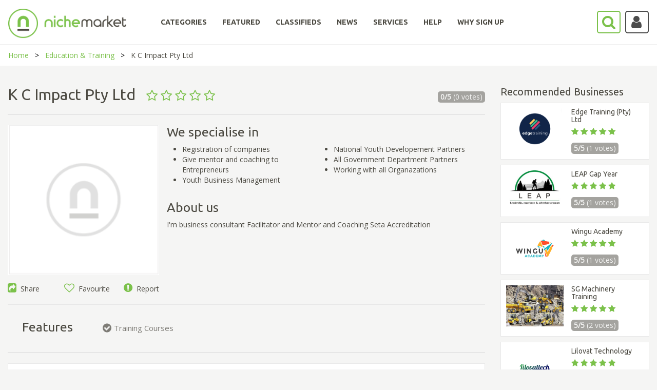

--- FILE ---
content_type: text/html; charset=utf-8
request_url: https://www.nichemarket.co.za/education/k-c-impact-pty-ltd
body_size: 18750
content:

<!DOCTYPE html>
<html>
<head>

    

    <script>

        (function (w, d, s, l, i) {
            w[l] = w[l] || []; w[l].push({
                'gtm.start':
                    new Date().getTime(), event: 'gtm.js'
            });
            var f = d.getElementsByTagName(s)[0],
                j = d.createElement(s), dl = l != 'dataLayer' ? '&l=' + l : '';
            j.async = true;
            j.src = 'https://www.googletagmanager.com/gtm.js?id=' + i + dl;
            f.parentNode.insertBefore(j, f);
        })(window, document, 'script', 'dataLayer', 'GTM-NC4SQD');

    </script>

    <script src='https://www.googletagservices.com/tag/js/gpt.js'></script>
    <script src='https://www.google.com/recaptcha/api.js'></script>
    <script>
        var googletag = googletag || {};
        googletag.cmd = googletag.cmd || [];

    </script>

    

    <meta charset="utf-8" />
    <meta name="viewport" content="width=device-width, initial-scale=1.0">
    

    <title>K C Impact Pty Ltd  - nichemarket</title>

    <link href="/Content/bootstrap.css" rel="stylesheet"/>
<link href="/Content/bootstrap-slider.css" rel="stylesheet"/>
<link href="/Content/font-awesome.min.css" rel="stylesheet"/>
<link href="/Scripts/slick/slick.css" rel="stylesheet"/>
<link href="/Scripts/slick/slick-theme.css" rel="stylesheet"/>
<link href="/Content/select2.min.css" rel="stylesheet"/>
<link href="/Content/bootstrap-timepicker.min.css" rel="stylesheet"/>
<link href="/Content/Site.css" rel="stylesheet"/>

    <script src="/Scripts/jquery-1.10.2.js"></script>
<script src="/Scripts/slick/slick.min.js"></script>
<script src="/Scripts/select2.full.min.js"></script>
<script src="/Scripts/popper.js"></script>
<script src="/Scripts/bootstrap.min.js"></script>
<script src="/Scripts/bootstrap-slider.js"></script>
<script src="/Scripts/confirmation.js"></script>
<script src="/Scripts/bootstrap-timepicker.min.js"></script>
<script src="/Scripts/jquery.maskedinput.js"></script>
<script src="/Scripts/star-rating.min.js"></script>

    <script src="/Scripts/modernizr-2.6.2.js"></script>

    <script src="/Scripts/bootstrap.js"></script>
<script src="/Scripts/respond.js"></script>

    <script src="/Scripts/jquery.validate.js"></script>
<script src="/Scripts/jquery.validate.unobtrusive.js"></script>
<script src="/Scripts/additional-methods.min.js"></script>


    
    <meta name='description' content='I'm business consultant Facilitator and Mentor and Coaching Seta Accreditation ' /><meta name='twitter:card' content='summary' /><meta name='twitter:site' content='@nichemarketcoza' /><meta name='twitter:title' content='K C Impact Pty Ltd ' /><meta name='twitter:description' content='I'm business consultant Facilitator and Mentor and Coaching Seta Accreditation ' /><meta name='twitter:creator' content='@nichemarketcoza'><meta name='twitter:image:src' content='https://www.nichemarket.co.za/admin/Content/images/metaDisplayImages/nichemarket_light_logo.png' /><meta property='og:title' content='K C Impact Pty Ltd ' /><meta property='og:type' content='article' /><meta property='og:url' content='https://www.nichemarket.co.za/education/k-c-impact-pty-ltd' /><meta property='og:image' content='https://www.nichemarket.co.za/admin/Content/images/metaDisplayImages/nichemarket_light_logo.png' /><meta property='og:description' content='I'm business consultant Facilitator and Mentor and Coaching Seta Accreditation ' /><meta property='og:site_name' content='nichemarket' /><meta property='fb:admins' content='883423185039803' /><link rel='canonical' href='https://www.nichemarket.co.za/education/k-c-impact-pty-ltd' />

        <script type="application/ld+json">
            { "@context": "http://schema.org", "@type": "BreadcrumbList", "itemListElement": [{ "@type": "ListItem", "position": 1, "name": "Education and Training", "item": "http://www.nichemarket.co.za/education" }, { "@type": "ListItem", "position": 2, "name":"K C Impact Pty Ltd ", "item": "http://www.nichemarket.co.za/education/k-c-impact-pty-ltd" }] }
        </script>


    <script src="/Scripts/lodash.js"></script>
    <script type="text/javascript" async defer src="//assets.pinterest.com/js/pinit.js"></script>

    <link rel="icon" href="/Content/images/nichemarket_light_logo.png" sizes="32x32">
    
    <script>
        function setCookie(cname, cvalue, exdays, path) {
            var d = new Date();
            d.setTime(d.getTime() + (exdays * 24 * 60 * 60 * 1000));
            var expires = "expires=" + d.toUTCString();
            document.cookie = cname + "=" + cvalue + ";" + expires + ";path=" + path;
        }

        function getCookie(cname) {
            var name = cname + "=";
            var ca = document.cookie.split(';');
            for (var i = 0; i < ca.length; i++) {
                var c = ca[i];
                while (c.charAt(0) == ' ') {
                    c = c.substring(1);
                }
                if (c.indexOf(name) == 0) {
                    return c.substring(name.length, c.length);
                }
            }
            return "";
        }
    </script>

    

    <script type="application/ld+json">
        {
        "@context": "https://schema.org",
        "@type": "Organization",
        "name": "nichemarket",
        "url": "https://www.nichemarket.co.za",
        "logo": "https://www.nichemarket.co.za/Content/images/Nichemarket_Alt_500px_Light-notagline.png",
        "sameAs": [
        "https://www.facebook.com/nichemarket.co.za",
        "https://twitter.com/nichemarketcoza",
        "https://www.instagram.com/nichemarketcoza",
        "https://www.linkedin.com/company/nichemarket",
        "https://plus.google.com/+NichemarketZa",
        "https://za.pinterest.com/nichemarketcoza",
        "https://www.youtube.com/channel/UCtGpOpmwyzcxJai6DDb9FdQ"
        ]
        }
    </script>

    <script type="application/ld+json">
        {
        "@context": "https://schema.org",
        "@type": "WebSite",
        "url": "https://www.nichemarket.co.za/",
        "potentialAction": {
        "@type": "SearchAction",
        "target": "https://www.nichemarket.co.za/Search/Results?categoriesSlug=All&keyword={search_term_string}",
        "query-input": "required name=search_term_string"
        }
        }
    </script>

    <meta name="google-site-verification" content="BLLb-vH2-n9zdglHpt0f3x03y4PQQ816-GN8W7KvdQs" />
    <meta name="msvalidate.01" content="17B10AF28CB1C074E4D22335C92EAEDD" />
    
</head>

<body>
    

    <header>
        <nav class="navbar center" id="NavBarId">
            <!--------------------------------- Main Nav --------------------------------------------->
            <div id="Normal_Navbar" class="container-fluid">
                <div class="navbar-header">
                    <a class="navbar-brand" href="/"><img class="mobile-logo-size" src="/Content/images/Nichemarket_Alt_500px_Light-notagline.png" width="230" style="position:absolute;" /></a>
                    <a href="javascript:SearchBar()">
                        <i class="fa-search fa fa-2x pull-right searchButton-noBackground fa-border" style="margin-top:20px; position: absolute; right: 70px; padding: 6px 8px 6px 8px; height: 44.47px; width: 46.47px;"></i>
                    </a>
                    <a class="mobile-hide" href="javascript:toggleDropdown()">
                            <i class="fa-user fa fa-2x pull-right fa-border accountButton-noBackground user-icon"></i>
                    </a>
                    <button type="button" class="navbar-toggle burger-bar" data-toggle="collapse" data-target="#navbar" style="margin-top: 20px; width: 40px">
                        <i class="fa fa-bars"></i>
                    </button>
                </div>

                <div class="row menubar" style="padding-bottom:20px; width: 100%;">
                    <div class="collapse navbar-collapse hover-underline-menu navbar-inner" id="navbar" data-menu-underline-from-center>
                        <ul class="nav navbar-nav menu">
                            <li><a href="/categories" id="categoriesTab"><h5><b>CATEGORIES</b></h5></a></li>
                            <li><a href="/categories/curated" id="featuredCategoriesTab"><h5><b>FEATURED</b></h5></a></li>
                            <li><a href="/adverts" id="adsTab"><h5><b>CLASSIFIEDS</b></h5></a></li>
                            <li><a href="/blog" id="newsTab"><h5><b>NEWS</b></h5></a></li>
                                    <li><a href="/en/services" id="servicesTab"><h5><b>SERVICES</b></h5></a></li>
                                    <li><a href="/en/help" id="helpTab"><h5><b>HELP</b></h5></a></li>
                                    <li><a href="/en/increase-online-business-performance" id="whysignupTab"><h5><b>WHY SIGN UP</b></h5></a></li>

                            <li class="show-mobile" style="display:none;">
                                <a href="javascript:toggleDropdown()">
                                        <i class="fa-user fa fa-2x fa-border accountButton-noBackground mobile-user-icon"></i>
                                </a>
                            </li>
                        </ul>
                    </div>
                </div>
            </div>

            <!--------------------------------- Main Search --------------------------------------------->
            <div id="Search-Navbar" class="container-fluid" hidden style=" padding: 9px 0px 0px 0px;">
                <div class="row mobile-search-row " style="display: inline-flex; width: 100%">
                    <div class="col-lg-1 col-md-1 col-sm-6 col-xs-6 mobile-paddingTop10 mobile-paddingleft10 ">
                        <img href="/" src="/Content/images/nichemarket_light_logo.png" style=" cursor:pointer;  width: 60px; margin-top: -8px;  padding-bottom: 8px;" />
                    </div>
                    <div class="col-lg-1 col-md-1 col-lg-push-10 col-md-push-10 col-sm-6 col-xs-6 mobile-min-height60 mobile-paddingTop10 " style=" margin-top: -4px;">
                        <p class="mobile-display-block" style="display:none; position: absolute; margin: 10px 0px 0px -45px;font-size: 20px;">Search</p>
                        <a class="mobile-hide" href="javascript:NormalBar()" id="searchAtag">
                            <i class="fa-search fa fa-2x pull-right searchButton-noBackground fa-border" style=" position: absolute; right: 70px; padding:6px 8px 6px 8px;"></i>
                        </a>
                        <a href="javascript:CloseAll()">
                            <i class="fa-close fa fa-2x pull-right fa-border mobile-hide" style=" position: absolute; right: 15px; padding: 9px 13px; border: none !important; color: #a4a39f;"></i>
                        </a>
                        <a href="javascript:MobileCloseAll()">
                            <i class="fa-close fa fa-2x pull-right fa-border mobile-display-block" style="display:none; position: absolute; right: 15px; padding: 9px 13px; border: none !important; color: #a4a39f;"></i>
                        </a>
                    </div>
                    <div class="col-lg-10 col-md-10 col-lg-pull-1 col-md-pull-1 col-sm-12 col-xs-12 noPadding" style="display: inline; margin-top:-4px; ">
                        <div class="mobile-search-category">
                            <div class="col-lg-3 col-md-3 col-sm-3 col-xs-12 mobile-paddingTop15">
                                <select id="MainDropDownBar" class="select2-dropdown" style="width:100%; height: 45px !important;">
                                    <option value="All">All</option>
                                            <option value="automotive">Automotive &amp; Vehicles</option>
                                            <option value="beauty">Beauty &amp; Grooming</option>
                                            <option value="catering">Catering &amp; Confectioners</option>
                                            <option value="charity">Charities &amp; Social Projects     </option>
                                            <option value="construction">Construction &amp; Home Improvement</option>
                                            <option value="education">Education &amp; Training</option>
                                            <option value="entertainment">Entertainment &amp; Party</option>
                                            <option value="fashion">Fashion</option>
                                            <option value="finance">Finance</option>
                                            <option value="freelancers">Freelance</option>
                                            <option value="health">Healthcare</option>
                                            <option value="healthy-living">Healthy Living</option>
                                            <option value="hire">Hiring Services</option>
                                            <option value="legal">Legal</option>
                                            <option value="baby">Mom &amp; Baby</option>
                                            <option value="recruitment">Recruitment</option>
                                            <option value="retail">Retail</option>
                                            <option value="safety">Safety &amp; Security</option>
                                            <option value="sports">Sports and Recreation</option>
                                            <option value="travel">Travel &amp; Transport</option>

                                </select>
                            </div>
                            <div class="col-lg-7 col-md-7 col-sm-7 col-xs-12 mobile-paddingliftright15" style="padding-left:0px;padding-right:25px;">
                                <input id="MainSearchBar" class="select2-container fa-placholder" type="text" style="width:100%; border-radius:4px;  border: 1px solid #ccc; height: 45px !important;" placeholder="&#xF002; Tell us what you are looking for" />
                            </div>
                            <div class="col-lg-2 col-md-2 col-sm-2 col-xs-12 mobile-min-height60 mobile-paddingBottom15">
                                <a href="javascript:ShowFilter()" id="showfilterAtag" class="mobile-hide nicheButton pull-right mobile-search-button" style="width:130px;height: 45px; padding: 10px 0px 0px 25px;margin-right:24px;">Show filters</a>
                                <a href="javascript:MobileShowFilter()" id="Mobile-showfilterAtag" class=" nicheButton pull-right mobile-search-button mobile-display-block" style=" display:none;width:130px;height: 45px; padding: 10px 0px 0px 25px;margin-right:24px;">Show filters</a>
                                <a href="javascript:NormalBar()" id="Mobile-searchAtag" class="nicheButton pull-right mobile-search-button mobile-display-block" style="display:none; width:130px;height: 45px; padding: 10px 0px 0px 25px;margin: 15px 0px 0px 0px;">Search</a>
                            </div>
                        </div>
                    </div>

                </div>
                <!------------------------------------ Show Filter ---------------------------------------------->
                <div id="ShowFilters" class="mobile-filter-moveup" style="display:none; background-color: #f5f5f4;">
                    <div class="row clearfix">
                        <div class="col-md-4 mobile-nomargin" style="margin-top:40px">

                            <input id="LocationSearch" class="select2-container fa-placholder googleMap" type="text" style="width:100%; border-radius: 4px; border: 1px solid #a4a39f;" placeholder="Location" />
                        </div>
                        <div class="col-md-1 mobile-pull-left mobile-nomargin" style="margin-top:45px; text-align: right;">
                            <h4 style="color:#a4a39f"><strong>WITHIN</strong></h4>
                        </div>
                        <div class="col-md-4" style="margin-top:20px">
                            <div style="width:100%; margin: 0 auto;  text-align: center; ">


                                <input id="Slider" type="range" />

                                <div>
                                    <p class="pull-left" style=" color: #a4a39f; margin-top: -20px;">5km</p>
                                    <p class="pull-right" style="color: #a4a39f; margin-top: -20px;">500km</p>
                                </div>


                            </div>
                        </div>
                        <div class="col-md-3" style="margin-top:40px; text-align: center;padding-bottom:15px;">
                            <a href="javascript:MobileShowFilter()" class=" nicheButton pull-right mobile-search-button mobile-display-block" style=" display:none; margin-bottom:15px;">Hide filters</a>
                            <a href="javascript:MainSearch()" class="nicheButton">Search</a>
                        </div>
                    </div>
                    <div style=" text-align: center;padding-bottom: 15px;"><a href="javascript:AdvSearch()" class="news-link">Try our advance search</a></div>
                </div>
                <!-------------------------------------------------------------------------------------->
            </div>
            <!-------------------------------------------------------------------------------------->
        </nav>

    </header>
    <!-------------------------------  Dropdown Login  ----------------------------------->
    <div class="login-dropdown mobile-width100" id="loginDropdown">
        <div class="row clearfix">
                    <h5><b>LOG IN OR SIGN UP</b></h5>
                    <a href="/Authentication/Login" class="nicheButton nicheButton-noBackground" style="text-align:center">Log in to your account</a><br />
                    <a href="/Authentication/Register" class="nicheButton" style="text-align:center">Sign up</a>

        </div>
    </div>
    <!-------------------------------------------------------------------------------------->

    <div>
        
    <style>
        #websiteLink {
        }
    </style>



<script async='async' src='https://www.googletagservices.com/tag/js/gpt.js'></script>
<script>
  var googletag = googletag || {};
  googletag.cmd = googletag.cmd || [];
</script>

<script>
  googletag.cmd.push(function() {
    googletag.defineSlot('/102302237/nichemarket_Education_728x90', [728, 90], 'div-gpt-ad-1531818546912-0').addService(googletag.pubads());
    googletag.defineSlot('/102302237/nichemarket_Education_160x600', [[120, 600], [160, 600]], 'div-gpt-ad-1531818546912-1').addService(googletag.pubads());
    googletag.defineSlot('/102302237/nichemarket_Education_Mobile', [[336, 280], [250, 250], [300, 250], [250, 360]], 'div-gpt-ad-1531818546912-2').addService(googletag.pubads());
    googletag.pubads().enableSingleRequest();
    googletag.pubads().collapseEmptyDivs();
    googletag.enableServices();
  });
</script>





<div class="breadcrumb-container">
    <ul class="breadcrumbs">
        <li><a href="/">Home</a></li>
        <li><a href="/education">Education &amp; Training</a></li>
        <li>K C Impact Pty Ltd </li>
    </ul>
</div>

<div class="page-content-block" style="padding-top:40px">
    <div class="row clearfix">
        <div class="col-md-9">

            <div class="row clearfix">
                <div class="col-md-10  col-sm-9 col-xs-8" style="padding-left: 0px;padding-right: 0px">
                    <h1 class="listing-grid-display" style="margin-top:0px">
                        K C Impact Pty Ltd 
                        &nbsp;
                        <small>
                                        <i class="fa fa-star-o star-rating"></i>
                                        <i class="fa fa-star-o star-rating"></i>
                                        <i class="fa fa-star-o star-rating"></i>
                                        <i class="fa fa-star-o star-rating"></i>
                                        <i class="fa fa-star-o star-rating"></i>

                        </small>

                    </h1>
                </div>
                <div class="col-md-2 col-sm-3 col-xs-4 vote-div" style="padding-right: 0px">
                    <p class="vote-style pull-right">
                        <strong>0/5</strong>
                        (0 votes)
                    </p>
                </div>
            </div>
            <div class="row clearfix">
                <div class="col-md-12  col-sm-12 col-xs-12" style="padding-left: 0px;padding-right: 0px">
                </div>
            </div>
            <hr style="margin-top:10px;"/>
            <div class="row clearfix">
                <div class="col-md-4 noPadding listing-img-align">
                            <img src="/Content/images/defaultNiche.png" class="listing-img" />

                    <div class="row bottom-padding-5px">
                        <div class="col-md-4  col-sm-4 col-xs-4 noPadding" style="text-align:left">
                            <a style="cursor:pointer" data-toggle="modal" data-target="#ModalCenter-Share"><i class="fa fa-share-square font-awesome-green"></i>&nbsp; Share</a>
                        </div>

                                <div class="col-md-4 col-sm-4 col-xs-4 noPadding" style="text-align:center">
                                    <a style="cursor:pointer" data-toggle="modal" data-target="#ModalCenter"><i class="fa fa-heart-o font-awesome-green"></i>&nbsp; Favourite</a>
                                </div>
                                <div class="col-md-4 col-sm-4 col-xs-4 mobile-nopaddingLeftRight " style="text-align:right; padding-left:0;">
                                    <a style="cursor:pointer" data-toggle="modal" data-target="#ModalCenter-Report"><i class="fa fa-exclamation-circle font-awesome-green"></i>&nbsp; Report</a>
                                </div>

                    </div>
                </div>
                <div class="col-md-8 noPadding">
                    <h2 style="margin-top:0px">We specialise in</h2>
                    <div class="row">
                        <div class="col-md-12 noPadding">
                            <div class="col-md-6">
                                <ul class="no-bottom-margin">
                                                <li>Registration of companies </li>
                                                <li>Give mentor and coaching to Entrepreneurs </li>
                                                <li>Youth Business Management </li>


                                </ul>
                            </div>
                            <div class="col-md-6 noPadding">
                                <ul>
                                                <li>National Youth Developement Partners</li>
                                                <li>All Government Department Partners</li>
                                                <li>Working with all Organazations</li>

                                </ul>
                            </div>
                        </div>
                    </div>
                    <h2>About us</h2>
                    <p>
                        I&#39;m business consultant Facilitator and Mentor and Coaching Seta Accreditation 
                    </p>
                </div>
            </div>

            <hr style="margin-bottom:0px" />

                    <div class="row clearfix">
                        <div class="col-md-2">
                            <h2 class="feature-heading">Features</h2>
                        </div>
                        <div class="col-md-10">
                                    <div class="col-md-4 feature-listing">
                                        <i class="fa fa-check-circle font-awesome-grey feature-icon "> <span class="feature-text">Training Courses </span></i>
                                    </div>

                        </div>
                    </div>


            <hr style="margin-top:0px" />

            <div class="card">
                <div class="tabbable-line">
                    <ul class="nav nav-tabs">
                        <li id="company" class="active">
                            <a class="tab-padding" href="#compnay_tab" data-toggle="tab" aria-expanded="true" style="line-height: 30px;"> COMPANY </a>
                        </li>
                            <li class="" id="listing_photos">
                                <a class="tab-padding" href="#photos_tab" data-toggle="tab" aria-expanded="false" style="line-height: 30px;"> PHOTOS </a>
                            </li>
                                                                                                                    </ul>
                </div>
                <div class="tab-content">
                    <div class="tab-pane active" id="compnay_tab">
                        <div class="row clearfix">
                            <div class="col-md-4">
                                <div class="row">
                                    <p style="font-weight:bold">CONTACT US</p>
                                    <p><a style="color:#7bc14a !important" href="tel:"></a></p>
                                    <p><a style="color:#7bc14a !important" href="tel:(079) 539-7119">(079) 539-7119</a></p>
                                    <p><a style="color:#7bc14a !important" href="mailto:andrewjooste1@gmail.com">andrewjooste1@gmail.com</a> </p>

                                </div>
                                <div class="row">
                                    <p style="font-weight:bold">JOIN OUR SOCIAL CIRCLE</p>


                                </div>
                            </div>
                            <div class="col-md-4 noPadding">
                                <div class="row">
                                    <p style="font-weight:bold">OPENING HOURS</p>
                                            <div class="row" style="padding-bottom:5px;">
                                                <div class="col-md-6 col-lg-6 col-sm-6 col-xs-6" style="padding-left:0px;">
                                                    Monday
                                                </div>
                                                <div class="col-md-6 col-lg-6 col-sm-6 col-xs-6">
                                                    08:00 - 18:00
                                                </div>
                                            </div>
                                            <div class="row" style="padding-bottom:5px;">
                                                <div class="col-md-6 col-lg-6 col-sm-6 col-xs-6" style="padding-left:0px;">
                                                    Tuesday
                                                </div>
                                                <div class="col-md-6 col-lg-6 col-sm-6 col-xs-6">
                                                    08:00 - 18:00
                                                </div>
                                            </div>
                                            <div class="row" style="padding-bottom:5px;">
                                                <div class="col-md-6 col-lg-6 col-sm-6 col-xs-6" style="padding-left:0px;">
                                                    Wednesday
                                                </div>
                                                <div class="col-md-6 col-lg-6 col-sm-6 col-xs-6">
                                                    08:00 - 18:00
                                                </div>
                                            </div>
                                            <div class="row" style="padding-bottom:5px;">
                                                <div class="col-md-6 col-lg-6 col-sm-6 col-xs-6" style="padding-left:0px;">
                                                    Thursday
                                                </div>
                                                <div class="col-md-6 col-lg-6 col-sm-6 col-xs-6">
                                                    08:00 - 18:00
                                                </div>
                                            </div>
                                            <div class="row" style="padding-bottom:5px;">
                                                <div class="col-md-6 col-lg-6 col-sm-6 col-xs-6" style="padding-left:0px;">
                                                    Friday
                                                </div>
                                                <div class="col-md-6 col-lg-6 col-sm-6 col-xs-6">
                                                    08:00 - 18:00
                                                </div>
                                            </div>
                                            <div class="row" style="padding-bottom:5px;">
                                                <div class="col-md-6 col-lg-6 col-sm-6 col-xs-6" style="padding-left:0px;">
                                                    Saturday
                                                </div>
                                                <div class="col-md-6 col-lg-6 col-sm-6 col-xs-6">
                                                    08:00 - 18:00
                                                </div>
                                            </div>
                                            <div class="row" style="padding-bottom:5px;">
                                                <div class="col-md-6 col-lg-6 col-sm-6 col-xs-6" style="padding-left:0px;">
                                                    Sunday
                                                </div>
                                                <div class="col-md-6 col-lg-6 col-sm-6 col-xs-6">
                                                    08:00 - 18:00
                                                </div>
                                            </div>

                                </div>
                                <div class="row">
                                        <p style="font-weight:bold">OPERATIONAL NOTICE:</p>
                                        <p>Close Sunday&#39;s </p>
                                </div>
                                <div class="row">
                                    <p style="font-weight:bold">LISTING INFO</p>
                                    <p>Listed: 12 June 2022</p>
                                    <p>Last updated: &#9; 12 June 2022</p>
                                </div>
                            </div>
                            <div class="col-md-4 noPadding">
                                <p style="font-weight:bold">ADDRESS</p>
                                <p></p>
                                <p>1 Bester road, Glenhaven </p>
                                <p>Bellville South, Cape Town</p>
                                <p>8100</p>
                                <p>South Africa</p>
                                <div id="map" style="width:100%;height:90px; margin-top: 20px;">

                                </div>
                            </div>
                        </div>
                    </div>
                        <div class="tab-pane" id="photos_tab">
                                <div class="col-md-12" style="text-align:center; margin:0px auto">
                                        <img src="https://www.nichemarket.co.za/Content/images/metaDisplayImages/ListingImageGallery/10920/IMG-20220422-WA0026.jpg" alt="Staff" style="max-width: 45%; max-height: 200px;" class="center tab-photo-max-height" />
                                </div>
                        </div>
                                                                                                </div>
            </div>

            <h2>Rate & Review</h2>
            <hr />

            <div id="review">
                <div class="row">
                    <div class="col-md-4 rating-center" style="text-align:right">
                        <div class="row noPadding" style=" padding: 10px 85px 10px 0px;"><strong>PRICING</strong></div>
                        <div class="row">
                            <p>
                                <star-rating v-model="ratingPrice" id="pricing" name="pricing" :padding="5" :star-size="30" :border-width="5" increment="0.5" inactive-color="#f5f5f4" active-color="#7bc14a" border-color="#7bc14a" :rounded-corners="false" :star-points="[23,2, 14,17, 0,19, 10,34, 7,50, 23,43, 38,50, 36,34, 46,19, 31,17]" :show-rating="false"></star-rating>
                            </p>
                        </div>
                    </div>
                    <div class="col-md-4 rating-center" style="text-align:center">
                        <div class="row noPadding" style="padding:10px"><strong>SERVICE</strong></div>
                        <div class="row">
                            <p>
                                <star-rating v-model="ratingService" id="service" name="service" :padding="5" :star-size="30" :border-width="5" increment="0.5" inactive-color="#f5f5f4" active-color="#7bc14a" border-color="#7bc14a" :rounded-corners="false" :star-points="[23,2, 14,17, 0,19, 10,34, 7,50, 23,43, 38,50, 36,34, 46,19, 31,17]" :show-rating="false"></star-rating>
                            </p>
                        </div>
                    </div>
                    <div class="col-md-4 rating-center" style="text-align:left">
                        <div class="row noPadding" style="padding: 10px 0px 10px 85px;"><strong>QUALITY</strong></div>
                        <div class="row">
                            <p>
                                <star-rating v-model="ratingQuality" id="quality" name="quality" :padding="5" :star-size="30" :border-width="5" increment="0.5" inactive-color="#f5f5f4" active-color="#7bc14a" border-color="#7bc14a" :rounded-corners="false" :star-points="[23,2, 14,17, 0,19, 10,34, 7,50, 23,43, 38,50, 36,34, 46,19, 31,17]" :show-rating="false"></star-rating>
                            </p>
                        </div>
                    </div>
                </div>
                <hr />
                <div class="row clearfix">
                            <h5 style="font-weight:bold">0 REVIEWS <span class="pull-right"><a href="/Authentication/Login" class="news-link">Login to leave a review</a></span></h5>
                            <textarea class="form-control" rows="7" placeholder="Write your review here" disabled="disabled"></textarea>
                            <br />
                            <button class="nicheButton pull-right disable">Add review</button>

                </div>
                <hr />
                <div v-for="(review,index) in Reviews" v-if="index < showReviews">
                    <div class="row">
                        <div class="col-lg-2" style="text-align:center; margin:auto; padding-top:5px">
                            <img v-if="review.fklFileId == 0" style="border-radius: 50%; width: 80px; height: 80px;" src="/Content/images/avatar.png" />
                            <img v-else-if="review.fklFileId != null" style="border-radius: 50%; width: 80px; height: 80px;" v-bind:src="'/Helper/ReadImage/' + review.fklFileId" />
                            <img v-else style="border-radius: 50%; width: 80px; height: 80px;" v-bind:src=" review.sFilePath" />
                            <p style="padding-top:10px">{{review.sUserName}}</p>
                        </div>
                        <div class="col-lg-10">
                            <div class="row" style="font-size: 80%;">
                                <star-rating :rating="review.iStar_Rating" :read-only="true" :increment="0.5" :padding="3" :star-size="15" :border-width="4" inactive-color="#f5f5f4" active-color="#7bc14a" border-color="#7bc14a" :star-points="[23,2, 14,17, 0,19, 10,34, 7,50, 23,43, 38,50, 36,34, 46,19, 31,17]" :show-rating="false"></star-rating>
                                <p v-if="review.iDayLastEdit < 2" class="news-info" style="float:right">{{review.iDayLastEdit}} day ago</p>
                                <p v-else class="news-info" style="float:right">{{review.iDayLastEdit}} days ago</p>
                            </div>
                            <div class="row">
                                {{review.sReview}}
                            </div>
                        </div>
                    </div>
                    <hr />
                </div>
                <div class="row" style="text-align:center; margin:auto; padding-top: 20px;">
                    <a v-if=" !( Reviews.length <= 3) " v-on:click="showMore()" class="news-link">{{showLable}}</a>
                </div>
            </div>

            <!-- Google Ad Banner Ad Slot 1 -->
            <div class="ad-align hide-desktop-ad">
<!-- /102302237/nichemarket_Education_728x90 -->
<div id='div-gpt-ad-1531818546912-0' style='height:90px; width:728px;'>
<script>
googletag.cmd.push(function() { googletag.display('div-gpt-ad-1531818546912-0'); });
</script>
</div>

            </div>

            <!-- Google Ad Banner Mobile -->
            <div class="ad-align show-mobile-ad" style=" display:none;">
<!-- /102302237/nichemarket_Education_Mobile -->
<div id='div-gpt-ad-1531818546912-2'>
<script>
googletag.cmd.push(function() { googletag.display('div-gpt-ad-1531818546912-2'); });
</script>
</div>

            </div>

        </div>

        <div class="col-md-3">
            <!-- Google Ad Banner Ad Slot 2 -->
            <div class="ad-align hide-desktop-ad">
<!-- /102302237/nichemarket_Education_160x600 -->
<div id='div-gpt-ad-1531818546912-1'>
<script>
googletag.cmd.push(function() { googletag.display('div-gpt-ad-1531818546912-1'); });
</script>
</div>

            </div>

            <!-- Google Ad Banner Mobile -->
            <div class="ad-align show-mobile-ad" style=" display:none;">
<!-- /102302237/nichemarket_Education_Mobile -->
<div id='div-gpt-ad-1531818546912-2'>
<script>
googletag.cmd.push(function() { googletag.display('div-gpt-ad-1531818546912-2'); });
</script>
</div>

            </div>

            

                    <h3 style="margin-top: 0px">Recommended Businesses</h3>
                        <a href="/education/edge-training-pty-ltd">
                            <div class="card" style="padding:10px; margin: 10px 0px;">
                                <div class="row clearfix">
                                    <div class="col-lg-5 col-md-4 col-sm-5 col-xs-5 noPadding" style="text-align: center;margin: auto;">
                                                <img src="https://www.nichemarket.co.za/Admin/Content/images/metaDisplayImages/Listing/12803/(2)edge-training-pty-ltd.png" style="width:auto;height:80px;max-width:100% " /> 
                                    </div>
                                    <div class="col-lg-7 col-md-8 col-sm-7 col-xs-7">
                                        <h5 style="margin:0;padding-bottom:5px">Edge Training (Pty) Ltd</h5>
                                        <small style="font-size:110%">
                                                        <i class="fa fa-star star-rating"></i>
                                                        <i class="fa fa-star star-rating"></i>
                                                        <i class="fa fa-star star-rating"></i>
                                                        <i class="fa fa-star star-rating"></i>
                                                        <i class="fa fa-star star-rating"></i>

                                        </small>

                                        <p class="vote-style" style="width:fit-content"><strong>5/5 </strong>(1 votes) </p>
                                    </div>
                                </div>
                            </div>
                        </a>
                        <a href="/education/leap-gap-year">
                            <div class="card" style="padding:10px; margin: 10px 0px;">
                                <div class="row clearfix">
                                    <div class="col-lg-5 col-md-4 col-sm-5 col-xs-5 noPadding" style="text-align: center;margin: auto;">
                                                <img src="https://www.nichemarket.co.za/Content/images/metaDisplayImages/ListingLogo/0/Leap logo small green.jpg" style="width:auto;height:80px;max-width:100% " /> 
                                    </div>
                                    <div class="col-lg-7 col-md-8 col-sm-7 col-xs-7">
                                        <h5 style="margin:0;padding-bottom:5px">LEAP Gap Year</h5>
                                        <small style="font-size:110%">
                                                        <i class="fa fa-star star-rating"></i>
                                                        <i class="fa fa-star star-rating"></i>
                                                        <i class="fa fa-star star-rating"></i>
                                                        <i class="fa fa-star star-rating"></i>
                                                        <i class="fa fa-star star-rating"></i>

                                        </small>

                                        <p class="vote-style" style="width:fit-content"><strong>5/5 </strong>(1 votes) </p>
                                    </div>
                                </div>
                            </div>
                        </a>
                        <a href="/education/wingu-academy">
                            <div class="card" style="padding:10px; margin: 10px 0px;">
                                <div class="row clearfix">
                                    <div class="col-lg-5 col-md-4 col-sm-5 col-xs-5 noPadding" style="text-align: center;margin: auto;">
                                                <img src="https://www.nichemarket.co.za/Admin/Content/images/metaDisplayImages/Listing/11274/wingu-academy.png" style="width:auto;height:80px;max-width:100% " /> 
                                    </div>
                                    <div class="col-lg-7 col-md-8 col-sm-7 col-xs-7">
                                        <h5 style="margin:0;padding-bottom:5px">Wingu Academy</h5>
                                        <small style="font-size:110%">
                                                        <i class="fa fa-star star-rating"></i>
                                                        <i class="fa fa-star star-rating"></i>
                                                        <i class="fa fa-star star-rating"></i>
                                                        <i class="fa fa-star star-rating"></i>
                                                        <i class="fa fa-star star-rating"></i>

                                        </small>

                                        <p class="vote-style" style="width:fit-content"><strong>5/5 </strong>(1 votes) </p>
                                    </div>
                                </div>
                            </div>
                        </a>
                        <a href="/education/sg-machinery-training">
                            <div class="card" style="padding:10px; margin: 10px 0px;">
                                <div class="row clearfix">
                                    <div class="col-lg-5 col-md-4 col-sm-5 col-xs-5 noPadding" style="text-align: center;margin: auto;">
                                                <img src="https://www.nichemarket.co.za/Content/images/metaDisplayImages/ListingLogo/16656/MACHINERY TRAINING.jpg" style="width:auto;height:80px;max-width:100% " /> 
                                    </div>
                                    <div class="col-lg-7 col-md-8 col-sm-7 col-xs-7">
                                        <h5 style="margin:0;padding-bottom:5px">SG Machinery Training</h5>
                                        <small style="font-size:110%">
                                                        <i class="fa fa-star star-rating"></i>
                                                        <i class="fa fa-star star-rating"></i>
                                                        <i class="fa fa-star star-rating"></i>
                                                        <i class="fa fa-star star-rating"></i>
                                                        <i class="fa fa-star star-rating"></i>

                                        </small>

                                        <p class="vote-style" style="width:fit-content"><strong>5/5 </strong>(2 votes) </p>
                                    </div>
                                </div>
                            </div>
                        </a>
                        <a href="/education/lilovat-technology">
                            <div class="card" style="padding:10px; margin: 10px 0px;">
                                <div class="row clearfix">
                                    <div class="col-lg-5 col-md-4 col-sm-5 col-xs-5 noPadding" style="text-align: center;margin: auto;">
                                                <img src="https://www.nichemarket.co.za/Content/images/metaDisplayImages/ListingLogo/0/(5)logo2.png" style="width:auto;height:80px;max-width:100% " /> 
                                    </div>
                                    <div class="col-lg-7 col-md-8 col-sm-7 col-xs-7">
                                        <h5 style="margin:0;padding-bottom:5px">Lilovat Technology </h5>
                                        <small style="font-size:110%">
                                                        <i class="fa fa-star star-rating"></i>
                                                        <i class="fa fa-star star-rating"></i>
                                                        <i class="fa fa-star star-rating"></i>
                                                        <i class="fa fa-star star-rating"></i>
                                                        <i class="fa fa-star star-rating"></i>

                                        </small>

                                        <p class="vote-style" style="width:fit-content"><strong>5/5 </strong>(1 votes) </p>
                                    </div>
                                </div>
                            </div>
                        </a>
                        <a href="/education/zipper">
                            <div class="card" style="padding:10px; margin: 10px 0px;">
                                <div class="row clearfix">
                                    <div class="col-lg-5 col-md-4 col-sm-5 col-xs-5 noPadding" style="text-align: center;margin: auto;">
                                                <img src="https://www.nichemarket.co.za/Content/images/metaDisplayImages/ListingLogo/12830/fork.jpg" style="width:auto;height:80px;max-width:100% " /> 
                                    </div>
                                    <div class="col-lg-7 col-md-8 col-sm-7 col-xs-7">
                                        <h5 style="margin:0;padding-bottom:5px">Zipper </h5>
                                        <small style="font-size:110%">
                                                        <i class="fa fa-star star-rating"></i>
                                                        <i class="fa fa-star star-rating"></i>
                                                        <i class="fa fa-star star-rating"></i>
                                                        <i class="fa fa-star star-rating"></i>
                                                        <i class="fa fa-star star-rating"></i>

                                        </small>

                                        <p class="vote-style" style="width:fit-content"><strong>5/5 </strong>(1 votes) </p>
                                    </div>
                                </div>
                            </div>
                        </a>



            <h3 style="margin-top: 0px">In the same niche</h3>
            <div class="niche-button-container">
                        <button class="nicheButton nicheButton-noBackground in_same_niche" onclick="redirectToSearch('Tertiary Education')" style="display:inline">Tertiary Education</button>
                        <button class="nicheButton nicheButton-noBackground in_same_niche" onclick="redirectToSearch('SETA Accreditation')" style="display:inline">SETA Accreditation</button>
                        <button class="nicheButton nicheButton-noBackground in_same_niche" onclick="redirectToSearch('Classes &amp; Workshops')" style="display:inline">Classes &amp; Workshops</button>
                        <button class="nicheButton nicheButton-noBackground in_same_niche" onclick="redirectToSearch('Specialist Schools')" style="display:inline">Specialist Schools</button>
                        <button class="nicheButton nicheButton-noBackground in_same_niche" onclick="redirectToSearch('E-learning')" style="display:inline">E-learning</button>
                        <button class="nicheButton nicheButton-noBackground in_same_niche" onclick="redirectToSearch('Primary Schools')" style="display:inline">Primary Schools</button>

            </div>
        </div>
    </div>
</div>

<!-- Modal-Fav -->
<div class="modal fade" id="ModalCenter" tabindex="-1" role="dialog" aria-labelledby="exampleModalCenterTitle" aria-hidden="true">
    <div class="modal-dialog modal-dialog-centered" role="document">
        <div class="modal-content">
            <div class="modal-header">
                <h5 class="modal-title" id="exampleModalLongTitle">Unable to Favourite Listing</h5>
            </div>
            <div class="modal-body">
                <p>You need to be signed in to favourite a listing</p>
            </div>
            <div class="modal-footer">
                <button style=" margin-left: 20px;" type="button" class="nicheButton pull-right" data-dismiss="modal">Close</button>
                <a href="/Authentication/Login" class="nicheButton pull-right">Sign In/Create Account</a>
            </div>
        </div>
    </div>
</div>

<!-- Modal-Report -->
<div class="modal fade" id="ModalCenter-Report" tabindex="-1" role="dialog" aria-labelledby="exampleModalCenterTitle" aria-hidden="true">
    <div class="modal-dialog modal-dialog-centered" role="document">
        <div class="modal-content">
            <div class="modal-header">
                <h5 class="modal-title" id="exampleModalLongTitle">Unable to Report Listing</h5>
            </div>
            <div class="modal-body">
                <p>You need to be signed in to report a listing</p>
            </div>
            <div class="modal-footer">
                <button style=" margin-left: 20px;" type="button" class="nicheButton pull-right" data-dismiss="modal">Close</button>
                <a href="/Authentication/Login" class="nicheButton pull-right">Sign In/Create Account</a>
            </div>
        </div>
    </div>
</div>

<!-- Modal-Share -->
<div class="modal fade" id="ModalCenter-ShareAds" tabindex="-1" role="dialog" aria-labelledby="exampleModalCenterTitle" aria-hidden="true">
    <div class="modal-dialog modal-dialog-centered" role="document">
        <div class="modal-content">
            <div class="modal-header">
                <h5 class="modal-title" id="exampleModalLongTitle">Share Ads</h5>
            </div>
            <div class="modal-body">


                <div style="text-align:center">
                    <a href="https://twitter.com/home?text=Check%20out%20this%20listings%20Ads!%20https://www.nichemarket.co.za/education/k-c-impact-pty-ltd" target="_blank">
                        <i class="fa fa-twitter-square fa-4x" style="color: #1da1f2; cursor:pointer; padding-left:15px;"></i>
                    </a>
                    <a href="https://www.facebook.com/sharer/sharer.php?u=https://www.nichemarket.co.za/education/k-c-impact-pty-ltd" target="_blank">
                        <i class="fa fa-facebook-square fa-4x" style="color:#3b5998; cursor:pointer; padding-left:15px;"></i>
                    </a>
                    <a href="https://www.pinterest.com/pin/create/button/" data-pin-custom="true">
                        <i class="fa fa-pinterest-square fa-4x" style="color:#bd081c; cursor:pointer; padding-left:15px;"></i>
                    </a>
                    <a href="mailto:friend@example.co.za?subject=K%20C%20Impact%20Pty%20Ltd%20&body=Check%20out%20this%20listings%20Ads!%20https://www.nichemarket.co.za/education/k-c-impact-pty-ltd">
                        <i class="fa fa-envelope-square fa-4x" style="color:#a6b1b7; cursor:pointer; padding-left:15px;"></i>
                    </a>
                    <br />
                    <br />
                    <p>https://www.nichemarket.co.za/education/k-c-impact-pty-ltd</p>
                </div>


            </div>
            <div class="modal-footer">
                <button style=" margin-left: 20px;" type="button" class="nicheButton pull-right" data-dismiss="modal">Close</button>
                
            </div>
        </div>
    </div>
</div>

<!-- Modal-Share -->
<div class="modal fade" id="ModalCenter-Share" tabindex="-1" role="dialog" aria-labelledby="exampleModalCenterTitle" aria-hidden="true">
    <div class="modal-dialog modal-dialog-centered" role="document">
        <div class="modal-content">
            <div class="modal-header">
                <h5 class="modal-title" id="exampleModalLongTitle">Share Listing</h5>
            </div>
            <div class="modal-body">

                <div style="text-align:center">
                    <a href="https://twitter.com/home?text=Check%20out%20this%20listings%20post!%20https://www.nichemarket.co.za/education/k-c-impact-pty-ltd" target="_blank">
                        <i class="fa fa-twitter-square fa-4x" style="color: #1da1f2; cursor:pointer; padding-left:15px;"></i>
                    </a>
                    <a href="https://www.facebook.com/sharer/sharer.php?u=https://www.nichemarket.co.za/education/k-c-impact-pty-ltd" target="_blank">
                        <i class="fa fa-facebook-square fa-4x" style="color:#3b5998; cursor:pointer; padding-left:15px;"></i>
                    </a>
                    <a href="https://plus.google.com/share?url=https://www.nichemarket.co.za/education/k-c-impact-pty-ltd" target="_blank">
                        <i class="fa fa-google-plus-square fa-4x" style="color:#db4437; cursor:pointer; padding-left:15px;"></i>
                    </a>
                    <a href="https://www.pinterest.com/pin/create/button/" data-pin-custom="true">
                        <i class="fa fa-pinterest-square fa-4x" style="color:#bd081c; cursor:pointer; padding-left:15px;"></i>
                    </a>
                    <a href="mailto:friend@example.co.za?subject=K%20C%20Impact%20Pty%20Ltd%20&body=Check%20out%20this%20listings%20post!%20https://www.nichemarket.co.za/education/k-c-impact-pty-ltd">
                        <i class="fa fa-envelope-square fa-4x" style="color:#a6b1b7; cursor:pointer; padding-left:15px;"></i>
                    </a>
                    <br />
                    <br />
                    <p>https://www.nichemarket.co.za/education/k-c-impact-pty-ltd</p>
                </div>


            </div>
            <div class="modal-footer">
                <button style=" margin-left: 20px;" type="button" class="nicheButton pull-right" data-dismiss="modal">Close</button>
                
            </div>
        </div>
    </div>
</div>

<script src="/Scripts/vue.min.js"></script>
<script src="/Scripts/star-rating.min.js"></script>
<script src="/Scripts/slick/slick.min.js"></script>
<script>

    $(document).ready(function () {
        $('#slidePhoto').slick({
            infinite: false,
            lazyLoad: 'ondemand',
            slidesToShow: 3,
            slidesToScroll: 1,
            variableWidth: true,
            responsive: [
                {
                    breakpoint: 770,
                    settings: {
                        infinite: false,
                        lazyLoad: 'ondemand',
                        slidesToShow: 1,
                        slidesToScroll: 1,
                        dots: false,
                        variableWidth: false,
                    }
                }
                // You can unslick at a given breakpoint now by adding:
                // settings: "unslick"
                // instead of a settings object
            ]
        });

        bindMap(-33.9197649, 18.6520653);


        var relFollow = 'True';

        if (relFollow === "True") {
            $("#websiteLink").attr("rel", "nofollow");
        }
        else if (relFollow == "False")
        {
            $("#websiteLink").removeAttr("rel");
        }



        var x = $(location).attr('hash');
var hash = x.substring(x.indexOf("#")+1);
            var adsbody = document.getElementById("ads_tab");
        if (hash == 'Ads') {
              var adsHeader = document.getElementById("ads");
            adsHeader.classList.add("active");
            adsbody.classList.add("active");
              var companyHeader = document.getElementById("company");
              var companyBody = document.getElementById("compnay_tab");
              companyHeader.classList.remove("active");
              companyBody.classList.remove("active");
        }

        ReviewComponent.loadReviews();

        setCookie("Preview", "", 0, "/");
    });

    function redirectToSearch(searchName) {
        window.location = window.location.protocol + "//" + window.location.host + "/Search/Results?categoriesSlug=" + 'education' + "&keyword=" + searchName;
    };

    function redirectToCuratedCategory(CuratedCategory) {
        window.location = window.location.protocol + "//" + window.location.host + "/categories/curated/" + CuratedCategory;
    };

    // Star-Rating

    Vue.component('star-rating', VueStarRating.default);

    function setReport(listId) {
        var posturl = window.location.protocol + "//" + window.location.host + "/Categories/setReport";
        var data = {
            listingid: listId

        };

        $.ajax({
            url: posturl,
            data: JSON.stringify(data),
            contentType: 'application/json; charset:utf-8;',
            type: 'POST',
            dataType: 'json',
            success: function (result) {

                if (result == false) {
                    alert("You already reported this listing!");
                }
                else if (result) {
                    alert("You successfully reported this listing!");
                }

            },
            async: false,
            processData: true,
        });
    }

    function checkFavourite(listId) {
        var posturl = window.location.protocol + "//" + window.location.host + "/Categories/getListingsFavourite";
        var data = {
            listingid: listId
        };

        $.ajax({
            url: posturl,
            data: JSON.stringify(data),
            contentType: 'application/json; charset:utf-8;',
            type: 'POST',
            dataType: 'json',
            success: function (result) {
                if ($('#favicon-' + listId).hasClass('fa-heart')) //If all ready Favourite
                {
                    $('#favicon-' + listId).removeClass('fa-heart');
                    $('#favicon-' + listId).addClass('fa-heart-o');
                }
                else if ($('#favicon-' + listId).hasClass('fa-heart-o')) //If not all ready Favourite
                {
                    $('#favicon-' + listId).removeClass('fa-heart-o');
                    $('#favicon-' + listId).addClass('fa-heart');

                }
            },
            async: false,
            processData: true,
        });
    }



    function bindMap(lat, long) {

        map = new google.maps.Map(document.getElementById('map'), {
            center: { lat: lat, lng: long },
            zoom: 15
        });

        var myLatLng = { lat: lat, lng: long };

        marker = new google.maps.Marker({
            position: myLatLng,
            map: map,
            title: 'K C Impact Pty Ltd ',
            draggable: false

        });

    }

    const ReviewComponent = new Vue({
        el: '#review',
        data: {
            Reviews: [],
            showReviews: 3,
            showLable: "Show more reviews",
            ratingPrice: 0,
            ratingService: 0,
            ratingQuality:0

        },
        methods: {

            saveReview: function () {
                var ReviewMsg = $('#review-text').val();

                var posturl = window.location.protocol + "//" + window.location.host + "/Categories/setReview";
                var data = {

                    listingid: 10920,
                    reviewMsg: ReviewMsg,
                    dservice: this.ratingService ,
                    dprice: this.ratingPrice,
                    dquality: this.ratingQuality
                };

                $.ajax({
                    url: posturl,
                    data: JSON.stringify(data),
                    contentType: 'application/json; charset:utf-8;',
                    type: 'POST',
                    dataType: 'json',
                    success: function (result) {
                        $('#review-text').val('');
                        ReviewComponent.ratingPrice = 0;
                        ReviewComponent.ratingService = 0;
                        ReviewComponent.ratingQuality = 0;
                        //ReviewComponent.loadReviews();
                        location.reload();
                    },
                    async: false,
                    processData: true
                });
            },
            showMore: function () {

                if (thissLandLineNumbersLandLineNumbersLandLineNumberLineNumber.showLable == "Show more reviews") {
                    this.showReviews = this.Reviews.length;
                    this.showLable = "Show less reviews";
                }
                else {
                    this.showReviews = 3;
                    this.showLable = "Show more reviews";
                }
            },

            loadReviews: function () {
                var posturl = window.location.protocol + "//" + window.location.host + "/Categories/getReviews";
                var data = {
                   listingid: 10920
                };

                $.ajax({
                    url: posturl,
                    data: JSON.stringify(data),
                    contentType: 'application/json; charset:utf-8;',
                    type: 'POST',
                    dataType: 'json',
                    success: function (result) {

                        ReviewComponent.Reviews = result;

                    },
                    async: false,
                    processData: true,
                });
            }
        }
    })

</script>



<style>

    .vue-star-rating {
        display: inline !important;
    }

    .disable {
        cursor: not-allowed;
        /*pointer-events:none;*/
    }

    .slick-next, .slick-prev {
        position: absolute;
        top: 50%;
        padding: 0;
        cursor: pointer;
        border: none;
    }

    .slick-arrow {
        display: inline !important;
    }

    .slick-prev:after, .slick-next:after {
        color: #7bc14a;
    }

    .slick-prev:before {
        content: none;
    }

    .slick-next:before {
        content: none;
    }

    .slick-prev:after {
        content: "\f104";
        font: 40px/1 'FontAwesome';
    }

    .slick-next:after {
        content: "\f105";
        font: 40px/1 'FontAwesome';
    }

    .slick-prev:hover:after,
    .slick-next:hover:after {
        color: #bbbbbb;
    }

    .slick-track {
        position: relative;
        top: 0;
        left: 0;
        display: block;
        margin-left: auto;
        margin-right: auto;
    }

    .slick-slide {
        display: none;
        float: left;
        height: 100% !important;
        min-height: 1px;
    }

        .slick-slide img {
            height: 250px !important;
            width: auto !important;
        }

    .vote-style {
        font-size: 14px;
        background-color: #a4a39f;
        padding: 1px 5px;
        border-radius: 5px;
        color: #f5f5f4;
        margin: 10px 0px 0px 0px;
    }
</style>




    </div>

    <form class="newsletterSignUp" id="SignUpForm" onsubmit="return false">
        <div id="NewsLetter">
            <h3>Sign up for our newsletter</h3>
            <div class="row clearfix">
                <div class="col-md-3" style="padding-left:0px ">
                    <div id="Name-div"><input class="Sign-up-Name form-control" id="Name-NewsLetter" placeholder="Name" required /></div>
                </div>
                <div class="col-md-3">
                    <div id="Email-div"><input id="Email-NewsLetter" style="height: 45px !important;" class="form-control Sign-up-height" placeholder="Email" type="email" required /></div>
                </div>
                <div class="col-md-3">
                    <select id="Type-NewsLetter" class="select2-dropdown Sign-up-height" style="width:100%;">
                        <option value="General">General</option>
                                <option value="Automotive &amp; Vehicles">Automotive &amp; Vehicles</option>
                                <option value="Beauty &amp; Grooming">Beauty &amp; Grooming</option>
                                <option value="Catering &amp; Confectioners">Catering &amp; Confectioners</option>
                                <option value="Charities &amp; Social Projects     ">Charities &amp; Social Projects     </option>
                                <option value="Construction &amp; Home Improvement">Construction &amp; Home Improvement</option>
                                <option value="Education &amp; Training">Education &amp; Training</option>
                                <option value="Entertainment &amp; Party">Entertainment &amp; Party</option>
                                <option value="Fashion">Fashion</option>
                                <option value="Finance">Finance</option>
                                <option value="Freelance">Freelance</option>
                                <option value="Healthcare">Healthcare</option>
                                <option value="Healthy Living">Healthy Living</option>
                                <option value="Hiring Services">Hiring Services</option>
                                <option value="Legal">Legal</option>
                                <option value="Mom &amp; Baby">Mom &amp; Baby</option>
                                <option value="Recruitment">Recruitment</option>
                                <option value="Retail">Retail</option>
                                <option value="Safety &amp; Security">Safety &amp; Security</option>
                                <option value="Sports and Recreation">Sports and Recreation</option>
                                <option value="Travel &amp; Transport">Travel &amp; Transport</option>

                    </select>
                </div>
                <div class="col-md-3" style="text-align:left">
                    
                    <div class="g-recaptcha" data-callback="recaptcha_callback" data-sitekey="6LcQxQgUAAAAAK4lF-vkOxqupWDzrjPGyGs8obDL" id="RecaptchaBox"></div>
                    
                    
                    
                    
                    <button style="height: 45px !important;" class="nicheButton" type="submit" onclick="SignUpNewsLetter()" id="SignUpButton">Sign up</button>
                </div>
            </div>
        </div>
        <div style="text-align:center" id='message'></div>
    </form>
    <footer>
        <div class="row" style="padding-top:20px; padding-bottom:20px">
            <div class="col-md-3 paddingLeftRight Bottom-border" style="min-height: 150px; margin-top: 30px;">
                <img src="/Content/images/nichemarket_light_logo.png" class="pull-left" style="padding-right:10px; height:100px" />
                <div>
                    <h2 style="margin-top: 10px; margin-left: 0px; color: #7bc14a;">22758</h2>
                    <h4>BUSINESS LISTINGS</h4>
                </div>

            </div>
            <div class="col-md-4 borderLeft borderRight paddingLeftRight Bottom-border footer-block">
                <h5><b>ABOUT NICHEMARKET</b></h5>
                <div class="col-md-6 col-sm-6 col-xs-6 noPadding">
                    <a href="/en/terms-and-conditions">Terms & Conditions</a>
                </div>
                <div class="col-md-6 col-sm-6 col-xs-6 noPadding">
                    <a href="/en/privacy-policy">Privacy policy</a>
                </div>
                <div class="col-md-6 col-sm-6 col-xs-6 noPadding">
                    <a href="/categories">View all listings</a>
                </div>
                <div class="col-md-6 col-sm-6 col-xs-6 noPadding">
                    <a href="/blog">Blogs</a>
                </div>
                        <div class="col-md-6 col-sm-6 col-xs-6 noPadding">
                            <a href="/en/services">Services</a>
                        </div>
                        <div class="col-md-6 col-sm-6 col-xs-6 noPadding">
                            <a href="/en/clients">Clients</a>
                        </div>
                        <div class="col-md-6 col-sm-6 col-xs-6 noPadding">
                            <a href="/en/about-us">About us</a>
                        </div>
                        <div class="col-md-6 col-sm-6 col-xs-6 noPadding">
                            <a href="/en/contact-us">Contact us</a>
                        </div>
                        <div class="col-md-6 col-sm-6 col-xs-6 noPadding">
                            <a href="/en/help">Help</a>
                        </div>
                        <div class="col-md-6 col-sm-6 col-xs-6 noPadding">
                            <a href="/en/content-policy">Content Policy</a>
                        </div>
                        <div class="col-md-6 col-sm-6 col-xs-6 noPadding">
                            <a href="/en/sitemap">Explore Our Site </a>
                        </div>

            </div>
            <div class="col-md-2 borderRight paddingLeftRight Bottom-border ">
                <div class="row footer-block-join">
                    <h5><b>JOIN NICHEMARKET</b></h5>
                    <a href="/en/help">How to join</a> <br />
                    <a href="/en/help">Link to nichemarket</a>
                </div>
                <div class="row" style="padding-bottom: 15px;">
                    <h5><b>REGISTER A PRO ACCOUNT</b></h5>
                    <a class="nicheButton" style="color:white;display:table;" href="/en/pro">Sign Up For Pro</a>
                </div>
            </div>
            <div class="col-md-3 paddingLeftRight">
                <h5><b>FOLLOW US</b></h5>
                <a target="_blank" href="https://www.facebook.com/nichemarket.co.za " class="fa fa-social fa-facebook-square"></a>
                <a target="_blank" href="https://twitter.com/nichemarketcoza" class="fa fa-social fa-twitter-square"></a>
                <a target="_blank" href="https://plus.google.com/+NichemarketZa " class="fa fa-social fa-google-plus-square"></a>
                <a target="_blank" href="https://www.linkedin.com/company/nichemarket " class="fa fa-social fa-linkedin-square"></a>
                <a target="_blank" href="https://www.instagram.com/nichemarketcoza" class="fa fa-social fa-instagram"></a>
                <a target="_blank" href="https://za.pinterest.com/nichemarketcoza" class="fa fa-social fa-pinterest-square"></a>
                <a target="_blank" href="https://www.youtube.com/channel/UCtGpOpmwyzcxJai6DDb9FdQ" class="fa fa-social fa-youtube-square"></a>
            </div>
        </div>
    </footer>
    <div class="copyright">
        <h5>
            COPYRIGHT © 2026 . CREATED BY NICHEMARKET (PTY) LTD.<br>
            DEVELOPED BY <a href="https://www.netgen.co.za" target="_blank">NETGEN (PTY) LTD</a>
        </h5>
    </div>

    <style>
        .select2-container, .select2-container .select2-selection--single {
            height: 45px !important;
        }

        .select2-container--default .select2-selection--single .select2-selection__arrow {
            top: 10px !important;
        }

        .select2-container--default .select2-selection--single .select2-selection__rendered {
            line-height: 45px !important;
        }

        .showFilter-Active {
            right: 70px !important;
            text-align: center !important;
            padding: 10px 0px 0px 0px !important;
        }

        .search-Deactive {
            display: none !important;
        }
    </style>

    <script>
            $(document).ready(function () {
                $('.select2-dropdown').select2({
                    minimumResultsForSearch: -1
                });

                $('#Slider').slider({
                    min: 5,
                    max: 500,
                    scale: 'logarithmic',
                    step: 5,
                    formatter: function (value) {
                        return value + 'km';
                    }
                });

                $('#SignUpButton').hide();

                currentLocation();
                //$(".googleMap").val(infoWindow.geolocation);
            })

        function recaptcha_callback() {
            $('#RecaptchaBox').hide();
            $('#SignUpButton').show();
            $("#bValid").val(true);
        }
        function recaptchaExpired() {
            $('#SignUpButton').hide();
            $('#RecaptchaBox').show();
        }

            var validator = $("#SignUpForm").validate({
                rules: {
                    focusInvalid: false
                },
            });

            function SearchBar() {
                $('#Search-Navbar').fadeIn(500);
                $('#Normal_Navbar').hide();
            }

            function NormalBar() {
                var Keyword = $('#MainSearchBar').val();

                if (Keyword.replace(/\s/g, '').length) {
                    window.location = window.location.protocol + "//" + window.location.host + "/Search/Results?categoriesSlug=" + $("#MainDropDownBar").val() + "&keyword=" + $('#MainSearchBar').val();
                }
                else
                {
                    $('#Search-Navbar').hide();
                    $('#Normal_Navbar').fadeIn(500);
                    $('#ShowFilters').hide();
                    $('#MainSearchBar').val('');
                }
            }

            function MainSearch() {

                var mySlider = $("#Slider").slider();

                window.location = window.location.protocol + "//" + window.location.host + "/Search/Results?categoriesSlug=" + $("#MainDropDownBar").val() + "&keyword=" + $('#MainSearchBar').val() + "&location=" + $('#LocationSearch').val() + "&slidervalue=" + mySlider.slider('getValue');
        }

            function AdvSearch() {

                var mySlider = $("#Slider").slider();
                if ($('#MainSearchBar').val().length != 0 && $('#LocationSearch').val().length != 0 ) {
                    window.location = window.location.protocol + "//" + window.location.host + "/AdvanceSearch/Results?categoriesSlug=" + $("#MainDropDownBar").val() + "&keyword=" + $('#MainSearchBar').val() + "&location=" + $('#LocationSearch').val() + "&slidervalue=" + mySlider.slider('getValue');
                } else {
                    alert("Please make sure all search data is filled in.");
                }

            }

            function ShowFilter() {
                var x = document.getElementById("ShowFilters");
                if (x.style.display === "none") {
                    x.style.display = "block";
                    $('#showfilterAtag').addClass('showFilter-Active');
                    $('#showfilterAtag').text('Hide filters');
                    $('#searchAtag').addClass('search-Deactive');
                } else {
                    x.style.display = "none";
                    $('#showfilterAtag').removeClass('showFilter-Active');
                    $('#showfilterAtag').text('Show filters');
                    $('#searchAtag').removeClass('search-Deactive');
                }
        }



            function CloseAll() {
                $('#Search-Navbar').hide();
                var x = document.getElementById("ShowFilters");
                x.style.display = "none";
                $('#showfilterAtag').removeClass('showFilter-Active');
                $('#showfilterAtag').text('Show filters');
                $('#searchAtag').removeClass('search-Deactive');
                $('#Normal_Navbar').fadeIn(500);

        }

        function MobileShowFilter() {

            var x = document.getElementById("ShowFilters");
            if (x.style.display === "none") {
                x.style.display = "block";
                $('#Mobile-showfilterAtag').addClass('showFilter-Active');
                $('#Mobile-searchAtag').addClass('search-Deactive');
                $('#Mobile-showfilterAtag').addClass('search-Deactive');
            } else {
                x.style.display = "none";
                $('#Mobile-showfilterAtag').removeClass('showFilter-Active');
                $('#Mobile-searchAtag').removeClass('search-Deactive');
                $('#Mobile-showfilterAtag').removeClass('search-Deactive');
            }
        }

        function MobileCloseAll() {
            $('#Search-Navbar').hide();
            var x = document.getElementById("ShowFilters");
            x.style.display = "none";
            $('#Mobile-searchAtag').removeClass('search-Deactive');
            $('#Mobile-showfilterAtag').removeClass('search-Deactive');
            $('#Normal_Navbar').fadeIn(500);

        }


            $("[data-menu-underline-from-center] a").addClass("underline-from-center");

            function toggleDropdown() {
                if ($("#loginDropdown").hasClass("login-dropdown-active") || $("#loginDropdown").hasClass("login-dropdown-active-switch")) {
                    if ('False' == "True") {
                        $("#loginDropdown").removeClass("login-dropdown-active-switch");
                    }
                    else {
                        $("#loginDropdown").removeClass("login-dropdown-active");
                    }
                }
                else {
                    if ('False' == "True") {
                        $("#loginDropdown").addClass("login-dropdown-active-switch");
                    }
                    else {
                        $("#loginDropdown").addClass("login-dropdown-active");
                    }
                }
            }

            function SignUpNewsLetter() {

                $("#SignUpForm").submit(function (e) {
                    e.preventDefault();
                });

                var posturl = window.location.protocol + "//" + window.location.host + "/Home/setNewsLetterSignUp";
                var sName = $('#Name-NewsLetter').val();
                var sEmail = $('#Email-NewsLetter').val();
                var sType = $('#Type-NewsLetter').val();

                var data = {
                    sname: sName,
                    semail: sEmail,
                    snewslettertype: sType

                };

                $.ajax({
                    url: posturl,
                    data: JSON.stringify(data),
                    contentType: 'application/json; charset:utf-8;',
                    type: 'POST',
                    dataType: 'json',
                    success: function (result) {

                        if (result) {
                            $('#message').html("<h2>Newsletter Sign Up was Successful</h2>")
                                .append("<p>We will be in touch soon.</p>")
                                .hide()
                                .fadeIn(2000).delay(5000).fadeOut(2000);
                        } else {
                            //$('#Name-NewsLetter').val('');
                           // $('#Name-div').html("<input id='Name-NewsLetter' class='form-control' placeholder='Name' required />");

                            $('#message').html("<h2>Newsletter Sign Up was Unsuccessful!</h2>")
                                .append("<p>Please Try Again.</p>")
                                .hide()
                                .fadeIn(2000).delay(5000).fadeOut(2000);

                        }
                    },
                    async: false,
                    processData: true,
                });


            }

        function initGoogleAPI() {
            var options = {
                componentRestrictions: { country: "za" }
            };
            var inputAddress = $(".googleMap");
            for (var i = 0; i < inputAddress.length; i++) {
                var autocomplete = new google.maps.places.Autocomplete(inputAddress[i], options);
            }
        }

        function currentLocation() {

            var infoWindow;

                infoWindow = new google.maps.InfoWindow;

                // Try HTML5 geolocation.
                if (navigator.geolocation) {
                    navigator.geolocation.getCurrentPosition(function (position) {

                        var pos = {
                            lat: position.coords.latitude,
                            lng: position.coords.longitude
                        };

                        infoWindow.setPosition(pos);

                        //Convert to pos to name location
                        var geocoder = new google.maps.Geocoder;
                        geocoder.geocode({ 'location': pos }, function (results, status) {
                            if (status === 'OK') {
                                results.forEach(function loop(item, index) {
                                    item.types.forEach(function loop1(item1, index1) {
                                        if (item1 == "sublocality") {
                                            $("#LocationSearch").val(results[index].formatted_address);
                                        }
                                    });
                                });

                                //if ($("#LocationSearch").val() == "") {
                                //    $("#LocationSearch").val(results[index].formatted_address);
                                //}

                            } else {
                                window.alert('Geocoder failed due to: ' + status);
                            }
                        });

                    }, function () {
                        handleLocationError(true, infoWindow);
                    });
                } else {
                    // Browser doesn't support Geolocation
                    handleLocationError(false, infoWindow);
                }
        }

        function handleLocationError(browserHasGeolocation, infoWindow) {
            infoWindow.setContent(browserHasGeolocation ?
                'Error: The Geolocation service failed.' :
                'Error: Your browser doesn\'t support geolocation.');
        }

    </script>
    <script src="https://maps.googleapis.com/maps/api/js?key=AIzaSyAvgarGw0kXBtZfGiHB75r7cdUZLzav1Lk&callback=initGoogleAPI&libraries=places"></script>

</body>
</html>

--- FILE ---
content_type: text/html; charset=utf-8
request_url: https://www.google.com/recaptcha/api2/anchor?ar=1&k=6LcQxQgUAAAAAK4lF-vkOxqupWDzrjPGyGs8obDL&co=aHR0cHM6Ly93d3cubmljaGVtYXJrZXQuY28uemE6NDQz&hl=en&v=PoyoqOPhxBO7pBk68S4YbpHZ&size=normal&anchor-ms=20000&execute-ms=30000&cb=95gudvsnhec4
body_size: 49459
content:
<!DOCTYPE HTML><html dir="ltr" lang="en"><head><meta http-equiv="Content-Type" content="text/html; charset=UTF-8">
<meta http-equiv="X-UA-Compatible" content="IE=edge">
<title>reCAPTCHA</title>
<style type="text/css">
/* cyrillic-ext */
@font-face {
  font-family: 'Roboto';
  font-style: normal;
  font-weight: 400;
  font-stretch: 100%;
  src: url(//fonts.gstatic.com/s/roboto/v48/KFO7CnqEu92Fr1ME7kSn66aGLdTylUAMa3GUBHMdazTgWw.woff2) format('woff2');
  unicode-range: U+0460-052F, U+1C80-1C8A, U+20B4, U+2DE0-2DFF, U+A640-A69F, U+FE2E-FE2F;
}
/* cyrillic */
@font-face {
  font-family: 'Roboto';
  font-style: normal;
  font-weight: 400;
  font-stretch: 100%;
  src: url(//fonts.gstatic.com/s/roboto/v48/KFO7CnqEu92Fr1ME7kSn66aGLdTylUAMa3iUBHMdazTgWw.woff2) format('woff2');
  unicode-range: U+0301, U+0400-045F, U+0490-0491, U+04B0-04B1, U+2116;
}
/* greek-ext */
@font-face {
  font-family: 'Roboto';
  font-style: normal;
  font-weight: 400;
  font-stretch: 100%;
  src: url(//fonts.gstatic.com/s/roboto/v48/KFO7CnqEu92Fr1ME7kSn66aGLdTylUAMa3CUBHMdazTgWw.woff2) format('woff2');
  unicode-range: U+1F00-1FFF;
}
/* greek */
@font-face {
  font-family: 'Roboto';
  font-style: normal;
  font-weight: 400;
  font-stretch: 100%;
  src: url(//fonts.gstatic.com/s/roboto/v48/KFO7CnqEu92Fr1ME7kSn66aGLdTylUAMa3-UBHMdazTgWw.woff2) format('woff2');
  unicode-range: U+0370-0377, U+037A-037F, U+0384-038A, U+038C, U+038E-03A1, U+03A3-03FF;
}
/* math */
@font-face {
  font-family: 'Roboto';
  font-style: normal;
  font-weight: 400;
  font-stretch: 100%;
  src: url(//fonts.gstatic.com/s/roboto/v48/KFO7CnqEu92Fr1ME7kSn66aGLdTylUAMawCUBHMdazTgWw.woff2) format('woff2');
  unicode-range: U+0302-0303, U+0305, U+0307-0308, U+0310, U+0312, U+0315, U+031A, U+0326-0327, U+032C, U+032F-0330, U+0332-0333, U+0338, U+033A, U+0346, U+034D, U+0391-03A1, U+03A3-03A9, U+03B1-03C9, U+03D1, U+03D5-03D6, U+03F0-03F1, U+03F4-03F5, U+2016-2017, U+2034-2038, U+203C, U+2040, U+2043, U+2047, U+2050, U+2057, U+205F, U+2070-2071, U+2074-208E, U+2090-209C, U+20D0-20DC, U+20E1, U+20E5-20EF, U+2100-2112, U+2114-2115, U+2117-2121, U+2123-214F, U+2190, U+2192, U+2194-21AE, U+21B0-21E5, U+21F1-21F2, U+21F4-2211, U+2213-2214, U+2216-22FF, U+2308-230B, U+2310, U+2319, U+231C-2321, U+2336-237A, U+237C, U+2395, U+239B-23B7, U+23D0, U+23DC-23E1, U+2474-2475, U+25AF, U+25B3, U+25B7, U+25BD, U+25C1, U+25CA, U+25CC, U+25FB, U+266D-266F, U+27C0-27FF, U+2900-2AFF, U+2B0E-2B11, U+2B30-2B4C, U+2BFE, U+3030, U+FF5B, U+FF5D, U+1D400-1D7FF, U+1EE00-1EEFF;
}
/* symbols */
@font-face {
  font-family: 'Roboto';
  font-style: normal;
  font-weight: 400;
  font-stretch: 100%;
  src: url(//fonts.gstatic.com/s/roboto/v48/KFO7CnqEu92Fr1ME7kSn66aGLdTylUAMaxKUBHMdazTgWw.woff2) format('woff2');
  unicode-range: U+0001-000C, U+000E-001F, U+007F-009F, U+20DD-20E0, U+20E2-20E4, U+2150-218F, U+2190, U+2192, U+2194-2199, U+21AF, U+21E6-21F0, U+21F3, U+2218-2219, U+2299, U+22C4-22C6, U+2300-243F, U+2440-244A, U+2460-24FF, U+25A0-27BF, U+2800-28FF, U+2921-2922, U+2981, U+29BF, U+29EB, U+2B00-2BFF, U+4DC0-4DFF, U+FFF9-FFFB, U+10140-1018E, U+10190-1019C, U+101A0, U+101D0-101FD, U+102E0-102FB, U+10E60-10E7E, U+1D2C0-1D2D3, U+1D2E0-1D37F, U+1F000-1F0FF, U+1F100-1F1AD, U+1F1E6-1F1FF, U+1F30D-1F30F, U+1F315, U+1F31C, U+1F31E, U+1F320-1F32C, U+1F336, U+1F378, U+1F37D, U+1F382, U+1F393-1F39F, U+1F3A7-1F3A8, U+1F3AC-1F3AF, U+1F3C2, U+1F3C4-1F3C6, U+1F3CA-1F3CE, U+1F3D4-1F3E0, U+1F3ED, U+1F3F1-1F3F3, U+1F3F5-1F3F7, U+1F408, U+1F415, U+1F41F, U+1F426, U+1F43F, U+1F441-1F442, U+1F444, U+1F446-1F449, U+1F44C-1F44E, U+1F453, U+1F46A, U+1F47D, U+1F4A3, U+1F4B0, U+1F4B3, U+1F4B9, U+1F4BB, U+1F4BF, U+1F4C8-1F4CB, U+1F4D6, U+1F4DA, U+1F4DF, U+1F4E3-1F4E6, U+1F4EA-1F4ED, U+1F4F7, U+1F4F9-1F4FB, U+1F4FD-1F4FE, U+1F503, U+1F507-1F50B, U+1F50D, U+1F512-1F513, U+1F53E-1F54A, U+1F54F-1F5FA, U+1F610, U+1F650-1F67F, U+1F687, U+1F68D, U+1F691, U+1F694, U+1F698, U+1F6AD, U+1F6B2, U+1F6B9-1F6BA, U+1F6BC, U+1F6C6-1F6CF, U+1F6D3-1F6D7, U+1F6E0-1F6EA, U+1F6F0-1F6F3, U+1F6F7-1F6FC, U+1F700-1F7FF, U+1F800-1F80B, U+1F810-1F847, U+1F850-1F859, U+1F860-1F887, U+1F890-1F8AD, U+1F8B0-1F8BB, U+1F8C0-1F8C1, U+1F900-1F90B, U+1F93B, U+1F946, U+1F984, U+1F996, U+1F9E9, U+1FA00-1FA6F, U+1FA70-1FA7C, U+1FA80-1FA89, U+1FA8F-1FAC6, U+1FACE-1FADC, U+1FADF-1FAE9, U+1FAF0-1FAF8, U+1FB00-1FBFF;
}
/* vietnamese */
@font-face {
  font-family: 'Roboto';
  font-style: normal;
  font-weight: 400;
  font-stretch: 100%;
  src: url(//fonts.gstatic.com/s/roboto/v48/KFO7CnqEu92Fr1ME7kSn66aGLdTylUAMa3OUBHMdazTgWw.woff2) format('woff2');
  unicode-range: U+0102-0103, U+0110-0111, U+0128-0129, U+0168-0169, U+01A0-01A1, U+01AF-01B0, U+0300-0301, U+0303-0304, U+0308-0309, U+0323, U+0329, U+1EA0-1EF9, U+20AB;
}
/* latin-ext */
@font-face {
  font-family: 'Roboto';
  font-style: normal;
  font-weight: 400;
  font-stretch: 100%;
  src: url(//fonts.gstatic.com/s/roboto/v48/KFO7CnqEu92Fr1ME7kSn66aGLdTylUAMa3KUBHMdazTgWw.woff2) format('woff2');
  unicode-range: U+0100-02BA, U+02BD-02C5, U+02C7-02CC, U+02CE-02D7, U+02DD-02FF, U+0304, U+0308, U+0329, U+1D00-1DBF, U+1E00-1E9F, U+1EF2-1EFF, U+2020, U+20A0-20AB, U+20AD-20C0, U+2113, U+2C60-2C7F, U+A720-A7FF;
}
/* latin */
@font-face {
  font-family: 'Roboto';
  font-style: normal;
  font-weight: 400;
  font-stretch: 100%;
  src: url(//fonts.gstatic.com/s/roboto/v48/KFO7CnqEu92Fr1ME7kSn66aGLdTylUAMa3yUBHMdazQ.woff2) format('woff2');
  unicode-range: U+0000-00FF, U+0131, U+0152-0153, U+02BB-02BC, U+02C6, U+02DA, U+02DC, U+0304, U+0308, U+0329, U+2000-206F, U+20AC, U+2122, U+2191, U+2193, U+2212, U+2215, U+FEFF, U+FFFD;
}
/* cyrillic-ext */
@font-face {
  font-family: 'Roboto';
  font-style: normal;
  font-weight: 500;
  font-stretch: 100%;
  src: url(//fonts.gstatic.com/s/roboto/v48/KFO7CnqEu92Fr1ME7kSn66aGLdTylUAMa3GUBHMdazTgWw.woff2) format('woff2');
  unicode-range: U+0460-052F, U+1C80-1C8A, U+20B4, U+2DE0-2DFF, U+A640-A69F, U+FE2E-FE2F;
}
/* cyrillic */
@font-face {
  font-family: 'Roboto';
  font-style: normal;
  font-weight: 500;
  font-stretch: 100%;
  src: url(//fonts.gstatic.com/s/roboto/v48/KFO7CnqEu92Fr1ME7kSn66aGLdTylUAMa3iUBHMdazTgWw.woff2) format('woff2');
  unicode-range: U+0301, U+0400-045F, U+0490-0491, U+04B0-04B1, U+2116;
}
/* greek-ext */
@font-face {
  font-family: 'Roboto';
  font-style: normal;
  font-weight: 500;
  font-stretch: 100%;
  src: url(//fonts.gstatic.com/s/roboto/v48/KFO7CnqEu92Fr1ME7kSn66aGLdTylUAMa3CUBHMdazTgWw.woff2) format('woff2');
  unicode-range: U+1F00-1FFF;
}
/* greek */
@font-face {
  font-family: 'Roboto';
  font-style: normal;
  font-weight: 500;
  font-stretch: 100%;
  src: url(//fonts.gstatic.com/s/roboto/v48/KFO7CnqEu92Fr1ME7kSn66aGLdTylUAMa3-UBHMdazTgWw.woff2) format('woff2');
  unicode-range: U+0370-0377, U+037A-037F, U+0384-038A, U+038C, U+038E-03A1, U+03A3-03FF;
}
/* math */
@font-face {
  font-family: 'Roboto';
  font-style: normal;
  font-weight: 500;
  font-stretch: 100%;
  src: url(//fonts.gstatic.com/s/roboto/v48/KFO7CnqEu92Fr1ME7kSn66aGLdTylUAMawCUBHMdazTgWw.woff2) format('woff2');
  unicode-range: U+0302-0303, U+0305, U+0307-0308, U+0310, U+0312, U+0315, U+031A, U+0326-0327, U+032C, U+032F-0330, U+0332-0333, U+0338, U+033A, U+0346, U+034D, U+0391-03A1, U+03A3-03A9, U+03B1-03C9, U+03D1, U+03D5-03D6, U+03F0-03F1, U+03F4-03F5, U+2016-2017, U+2034-2038, U+203C, U+2040, U+2043, U+2047, U+2050, U+2057, U+205F, U+2070-2071, U+2074-208E, U+2090-209C, U+20D0-20DC, U+20E1, U+20E5-20EF, U+2100-2112, U+2114-2115, U+2117-2121, U+2123-214F, U+2190, U+2192, U+2194-21AE, U+21B0-21E5, U+21F1-21F2, U+21F4-2211, U+2213-2214, U+2216-22FF, U+2308-230B, U+2310, U+2319, U+231C-2321, U+2336-237A, U+237C, U+2395, U+239B-23B7, U+23D0, U+23DC-23E1, U+2474-2475, U+25AF, U+25B3, U+25B7, U+25BD, U+25C1, U+25CA, U+25CC, U+25FB, U+266D-266F, U+27C0-27FF, U+2900-2AFF, U+2B0E-2B11, U+2B30-2B4C, U+2BFE, U+3030, U+FF5B, U+FF5D, U+1D400-1D7FF, U+1EE00-1EEFF;
}
/* symbols */
@font-face {
  font-family: 'Roboto';
  font-style: normal;
  font-weight: 500;
  font-stretch: 100%;
  src: url(//fonts.gstatic.com/s/roboto/v48/KFO7CnqEu92Fr1ME7kSn66aGLdTylUAMaxKUBHMdazTgWw.woff2) format('woff2');
  unicode-range: U+0001-000C, U+000E-001F, U+007F-009F, U+20DD-20E0, U+20E2-20E4, U+2150-218F, U+2190, U+2192, U+2194-2199, U+21AF, U+21E6-21F0, U+21F3, U+2218-2219, U+2299, U+22C4-22C6, U+2300-243F, U+2440-244A, U+2460-24FF, U+25A0-27BF, U+2800-28FF, U+2921-2922, U+2981, U+29BF, U+29EB, U+2B00-2BFF, U+4DC0-4DFF, U+FFF9-FFFB, U+10140-1018E, U+10190-1019C, U+101A0, U+101D0-101FD, U+102E0-102FB, U+10E60-10E7E, U+1D2C0-1D2D3, U+1D2E0-1D37F, U+1F000-1F0FF, U+1F100-1F1AD, U+1F1E6-1F1FF, U+1F30D-1F30F, U+1F315, U+1F31C, U+1F31E, U+1F320-1F32C, U+1F336, U+1F378, U+1F37D, U+1F382, U+1F393-1F39F, U+1F3A7-1F3A8, U+1F3AC-1F3AF, U+1F3C2, U+1F3C4-1F3C6, U+1F3CA-1F3CE, U+1F3D4-1F3E0, U+1F3ED, U+1F3F1-1F3F3, U+1F3F5-1F3F7, U+1F408, U+1F415, U+1F41F, U+1F426, U+1F43F, U+1F441-1F442, U+1F444, U+1F446-1F449, U+1F44C-1F44E, U+1F453, U+1F46A, U+1F47D, U+1F4A3, U+1F4B0, U+1F4B3, U+1F4B9, U+1F4BB, U+1F4BF, U+1F4C8-1F4CB, U+1F4D6, U+1F4DA, U+1F4DF, U+1F4E3-1F4E6, U+1F4EA-1F4ED, U+1F4F7, U+1F4F9-1F4FB, U+1F4FD-1F4FE, U+1F503, U+1F507-1F50B, U+1F50D, U+1F512-1F513, U+1F53E-1F54A, U+1F54F-1F5FA, U+1F610, U+1F650-1F67F, U+1F687, U+1F68D, U+1F691, U+1F694, U+1F698, U+1F6AD, U+1F6B2, U+1F6B9-1F6BA, U+1F6BC, U+1F6C6-1F6CF, U+1F6D3-1F6D7, U+1F6E0-1F6EA, U+1F6F0-1F6F3, U+1F6F7-1F6FC, U+1F700-1F7FF, U+1F800-1F80B, U+1F810-1F847, U+1F850-1F859, U+1F860-1F887, U+1F890-1F8AD, U+1F8B0-1F8BB, U+1F8C0-1F8C1, U+1F900-1F90B, U+1F93B, U+1F946, U+1F984, U+1F996, U+1F9E9, U+1FA00-1FA6F, U+1FA70-1FA7C, U+1FA80-1FA89, U+1FA8F-1FAC6, U+1FACE-1FADC, U+1FADF-1FAE9, U+1FAF0-1FAF8, U+1FB00-1FBFF;
}
/* vietnamese */
@font-face {
  font-family: 'Roboto';
  font-style: normal;
  font-weight: 500;
  font-stretch: 100%;
  src: url(//fonts.gstatic.com/s/roboto/v48/KFO7CnqEu92Fr1ME7kSn66aGLdTylUAMa3OUBHMdazTgWw.woff2) format('woff2');
  unicode-range: U+0102-0103, U+0110-0111, U+0128-0129, U+0168-0169, U+01A0-01A1, U+01AF-01B0, U+0300-0301, U+0303-0304, U+0308-0309, U+0323, U+0329, U+1EA0-1EF9, U+20AB;
}
/* latin-ext */
@font-face {
  font-family: 'Roboto';
  font-style: normal;
  font-weight: 500;
  font-stretch: 100%;
  src: url(//fonts.gstatic.com/s/roboto/v48/KFO7CnqEu92Fr1ME7kSn66aGLdTylUAMa3KUBHMdazTgWw.woff2) format('woff2');
  unicode-range: U+0100-02BA, U+02BD-02C5, U+02C7-02CC, U+02CE-02D7, U+02DD-02FF, U+0304, U+0308, U+0329, U+1D00-1DBF, U+1E00-1E9F, U+1EF2-1EFF, U+2020, U+20A0-20AB, U+20AD-20C0, U+2113, U+2C60-2C7F, U+A720-A7FF;
}
/* latin */
@font-face {
  font-family: 'Roboto';
  font-style: normal;
  font-weight: 500;
  font-stretch: 100%;
  src: url(//fonts.gstatic.com/s/roboto/v48/KFO7CnqEu92Fr1ME7kSn66aGLdTylUAMa3yUBHMdazQ.woff2) format('woff2');
  unicode-range: U+0000-00FF, U+0131, U+0152-0153, U+02BB-02BC, U+02C6, U+02DA, U+02DC, U+0304, U+0308, U+0329, U+2000-206F, U+20AC, U+2122, U+2191, U+2193, U+2212, U+2215, U+FEFF, U+FFFD;
}
/* cyrillic-ext */
@font-face {
  font-family: 'Roboto';
  font-style: normal;
  font-weight: 900;
  font-stretch: 100%;
  src: url(//fonts.gstatic.com/s/roboto/v48/KFO7CnqEu92Fr1ME7kSn66aGLdTylUAMa3GUBHMdazTgWw.woff2) format('woff2');
  unicode-range: U+0460-052F, U+1C80-1C8A, U+20B4, U+2DE0-2DFF, U+A640-A69F, U+FE2E-FE2F;
}
/* cyrillic */
@font-face {
  font-family: 'Roboto';
  font-style: normal;
  font-weight: 900;
  font-stretch: 100%;
  src: url(//fonts.gstatic.com/s/roboto/v48/KFO7CnqEu92Fr1ME7kSn66aGLdTylUAMa3iUBHMdazTgWw.woff2) format('woff2');
  unicode-range: U+0301, U+0400-045F, U+0490-0491, U+04B0-04B1, U+2116;
}
/* greek-ext */
@font-face {
  font-family: 'Roboto';
  font-style: normal;
  font-weight: 900;
  font-stretch: 100%;
  src: url(//fonts.gstatic.com/s/roboto/v48/KFO7CnqEu92Fr1ME7kSn66aGLdTylUAMa3CUBHMdazTgWw.woff2) format('woff2');
  unicode-range: U+1F00-1FFF;
}
/* greek */
@font-face {
  font-family: 'Roboto';
  font-style: normal;
  font-weight: 900;
  font-stretch: 100%;
  src: url(//fonts.gstatic.com/s/roboto/v48/KFO7CnqEu92Fr1ME7kSn66aGLdTylUAMa3-UBHMdazTgWw.woff2) format('woff2');
  unicode-range: U+0370-0377, U+037A-037F, U+0384-038A, U+038C, U+038E-03A1, U+03A3-03FF;
}
/* math */
@font-face {
  font-family: 'Roboto';
  font-style: normal;
  font-weight: 900;
  font-stretch: 100%;
  src: url(//fonts.gstatic.com/s/roboto/v48/KFO7CnqEu92Fr1ME7kSn66aGLdTylUAMawCUBHMdazTgWw.woff2) format('woff2');
  unicode-range: U+0302-0303, U+0305, U+0307-0308, U+0310, U+0312, U+0315, U+031A, U+0326-0327, U+032C, U+032F-0330, U+0332-0333, U+0338, U+033A, U+0346, U+034D, U+0391-03A1, U+03A3-03A9, U+03B1-03C9, U+03D1, U+03D5-03D6, U+03F0-03F1, U+03F4-03F5, U+2016-2017, U+2034-2038, U+203C, U+2040, U+2043, U+2047, U+2050, U+2057, U+205F, U+2070-2071, U+2074-208E, U+2090-209C, U+20D0-20DC, U+20E1, U+20E5-20EF, U+2100-2112, U+2114-2115, U+2117-2121, U+2123-214F, U+2190, U+2192, U+2194-21AE, U+21B0-21E5, U+21F1-21F2, U+21F4-2211, U+2213-2214, U+2216-22FF, U+2308-230B, U+2310, U+2319, U+231C-2321, U+2336-237A, U+237C, U+2395, U+239B-23B7, U+23D0, U+23DC-23E1, U+2474-2475, U+25AF, U+25B3, U+25B7, U+25BD, U+25C1, U+25CA, U+25CC, U+25FB, U+266D-266F, U+27C0-27FF, U+2900-2AFF, U+2B0E-2B11, U+2B30-2B4C, U+2BFE, U+3030, U+FF5B, U+FF5D, U+1D400-1D7FF, U+1EE00-1EEFF;
}
/* symbols */
@font-face {
  font-family: 'Roboto';
  font-style: normal;
  font-weight: 900;
  font-stretch: 100%;
  src: url(//fonts.gstatic.com/s/roboto/v48/KFO7CnqEu92Fr1ME7kSn66aGLdTylUAMaxKUBHMdazTgWw.woff2) format('woff2');
  unicode-range: U+0001-000C, U+000E-001F, U+007F-009F, U+20DD-20E0, U+20E2-20E4, U+2150-218F, U+2190, U+2192, U+2194-2199, U+21AF, U+21E6-21F0, U+21F3, U+2218-2219, U+2299, U+22C4-22C6, U+2300-243F, U+2440-244A, U+2460-24FF, U+25A0-27BF, U+2800-28FF, U+2921-2922, U+2981, U+29BF, U+29EB, U+2B00-2BFF, U+4DC0-4DFF, U+FFF9-FFFB, U+10140-1018E, U+10190-1019C, U+101A0, U+101D0-101FD, U+102E0-102FB, U+10E60-10E7E, U+1D2C0-1D2D3, U+1D2E0-1D37F, U+1F000-1F0FF, U+1F100-1F1AD, U+1F1E6-1F1FF, U+1F30D-1F30F, U+1F315, U+1F31C, U+1F31E, U+1F320-1F32C, U+1F336, U+1F378, U+1F37D, U+1F382, U+1F393-1F39F, U+1F3A7-1F3A8, U+1F3AC-1F3AF, U+1F3C2, U+1F3C4-1F3C6, U+1F3CA-1F3CE, U+1F3D4-1F3E0, U+1F3ED, U+1F3F1-1F3F3, U+1F3F5-1F3F7, U+1F408, U+1F415, U+1F41F, U+1F426, U+1F43F, U+1F441-1F442, U+1F444, U+1F446-1F449, U+1F44C-1F44E, U+1F453, U+1F46A, U+1F47D, U+1F4A3, U+1F4B0, U+1F4B3, U+1F4B9, U+1F4BB, U+1F4BF, U+1F4C8-1F4CB, U+1F4D6, U+1F4DA, U+1F4DF, U+1F4E3-1F4E6, U+1F4EA-1F4ED, U+1F4F7, U+1F4F9-1F4FB, U+1F4FD-1F4FE, U+1F503, U+1F507-1F50B, U+1F50D, U+1F512-1F513, U+1F53E-1F54A, U+1F54F-1F5FA, U+1F610, U+1F650-1F67F, U+1F687, U+1F68D, U+1F691, U+1F694, U+1F698, U+1F6AD, U+1F6B2, U+1F6B9-1F6BA, U+1F6BC, U+1F6C6-1F6CF, U+1F6D3-1F6D7, U+1F6E0-1F6EA, U+1F6F0-1F6F3, U+1F6F7-1F6FC, U+1F700-1F7FF, U+1F800-1F80B, U+1F810-1F847, U+1F850-1F859, U+1F860-1F887, U+1F890-1F8AD, U+1F8B0-1F8BB, U+1F8C0-1F8C1, U+1F900-1F90B, U+1F93B, U+1F946, U+1F984, U+1F996, U+1F9E9, U+1FA00-1FA6F, U+1FA70-1FA7C, U+1FA80-1FA89, U+1FA8F-1FAC6, U+1FACE-1FADC, U+1FADF-1FAE9, U+1FAF0-1FAF8, U+1FB00-1FBFF;
}
/* vietnamese */
@font-face {
  font-family: 'Roboto';
  font-style: normal;
  font-weight: 900;
  font-stretch: 100%;
  src: url(//fonts.gstatic.com/s/roboto/v48/KFO7CnqEu92Fr1ME7kSn66aGLdTylUAMa3OUBHMdazTgWw.woff2) format('woff2');
  unicode-range: U+0102-0103, U+0110-0111, U+0128-0129, U+0168-0169, U+01A0-01A1, U+01AF-01B0, U+0300-0301, U+0303-0304, U+0308-0309, U+0323, U+0329, U+1EA0-1EF9, U+20AB;
}
/* latin-ext */
@font-face {
  font-family: 'Roboto';
  font-style: normal;
  font-weight: 900;
  font-stretch: 100%;
  src: url(//fonts.gstatic.com/s/roboto/v48/KFO7CnqEu92Fr1ME7kSn66aGLdTylUAMa3KUBHMdazTgWw.woff2) format('woff2');
  unicode-range: U+0100-02BA, U+02BD-02C5, U+02C7-02CC, U+02CE-02D7, U+02DD-02FF, U+0304, U+0308, U+0329, U+1D00-1DBF, U+1E00-1E9F, U+1EF2-1EFF, U+2020, U+20A0-20AB, U+20AD-20C0, U+2113, U+2C60-2C7F, U+A720-A7FF;
}
/* latin */
@font-face {
  font-family: 'Roboto';
  font-style: normal;
  font-weight: 900;
  font-stretch: 100%;
  src: url(//fonts.gstatic.com/s/roboto/v48/KFO7CnqEu92Fr1ME7kSn66aGLdTylUAMa3yUBHMdazQ.woff2) format('woff2');
  unicode-range: U+0000-00FF, U+0131, U+0152-0153, U+02BB-02BC, U+02C6, U+02DA, U+02DC, U+0304, U+0308, U+0329, U+2000-206F, U+20AC, U+2122, U+2191, U+2193, U+2212, U+2215, U+FEFF, U+FFFD;
}

</style>
<link rel="stylesheet" type="text/css" href="https://www.gstatic.com/recaptcha/releases/PoyoqOPhxBO7pBk68S4YbpHZ/styles__ltr.css">
<script nonce="knxoVAboOFbZupGHYuxDGw" type="text/javascript">window['__recaptcha_api'] = 'https://www.google.com/recaptcha/api2/';</script>
<script type="text/javascript" src="https://www.gstatic.com/recaptcha/releases/PoyoqOPhxBO7pBk68S4YbpHZ/recaptcha__en.js" nonce="knxoVAboOFbZupGHYuxDGw">
      
    </script></head>
<body><div id="rc-anchor-alert" class="rc-anchor-alert"></div>
<input type="hidden" id="recaptcha-token" value="[base64]">
<script type="text/javascript" nonce="knxoVAboOFbZupGHYuxDGw">
      recaptcha.anchor.Main.init("[\x22ainput\x22,[\x22bgdata\x22,\x22\x22,\[base64]/[base64]/bmV3IFpbdF0obVswXSk6Sz09Mj9uZXcgWlt0XShtWzBdLG1bMV0pOks9PTM/bmV3IFpbdF0obVswXSxtWzFdLG1bMl0pOks9PTQ/[base64]/[base64]/[base64]/[base64]/[base64]/[base64]/[base64]/[base64]/[base64]/[base64]/[base64]/[base64]/[base64]/[base64]\\u003d\\u003d\x22,\[base64]\\u003d\\u003d\x22,\x22aAHCtVRxw47Ct3oTwoUKw4bCrinDn8KhTh89wrsHwp4qS8Ouw4JFw5jDq8KGEB8MYVoMZhIeAxHDnsOLKVpow5fDhcOZw5jDk8Oiw5tlw7zCj8Okw4bDgMO9BHBpw7dXBsOVw5/[base64]/Ci8O8w7TDrMOAHMKFH8O5w77CmzfCrMK+w6VManJUwp7DjsOzYsOJNsKYNMKvwrgzKF4UczpcQ2PDvBHDiF7Cp8Kbwr/Cr1PDgsOYYcKLZ8O9FSYbwro0NE8LwoU4wq3Cg8OBwphtR3zDqcO5wpvCnn/Dt8Olwqt1eMOwwqBuGcOMWgXCuQV9wq1lRmDDqD7CmTnCmsOtP8K0G27DrMObwrLDjkZUw4bCjcOWwpXCqMOnV8KLJ0ldKsKPw7hoPibCpVXColzDrcOpKl0mwpluagFpe8K2wpXCvsO4e1DCnyYtWCwmEH/DlV4YLDbDjUbDqBp1DF/Cu8O+wrLDqsKIwpLCm3UYw5HCn8KEwpc8N8OqV8K6w4oFw4Rfw5vDtsOFwpZiH1Nca8KLWhE4w755wqVTfiluQQ7Cun/CpcKXwrJeKC8fwrnCgMOYw4oOw4DCh8OMwr0aWsOGSHrDlgQ5QHLDiFLDhsO/wq0wwpJMKSNrwofCnj1fR1l+csORw4jDqxDDkMOAI8O7FRZIeWDCiH3ClMOyw7DCuxnClcK/L8KUw6cmw5bDtMOIw7x6L8OnFcOHw4DCrCVODQfDjADCsG/[base64]/wqN/V8OkwqrCqQwrwoZ7CT5jwrHCimLDsMK9RMOjw6rDmTokbhnDmTZGRlbDrHdsw6IsTsORwrNnXcK0woobwow+BcK0P8KEwqLDk8Klwq8gH13Dj1nCv0UOa3cTw7s6w5HChcKKw7weRcO2w4/CnivCuznDsEvCk8KPwolLw5fDhMO+f8OkbsKOwpg7wowWGjfCs8OcwpHChsK3JVLDvcO5wrnDjw85w4Q3w5ASw7l/AUp5w4fClMKtCwluw61+WREHB8KjZsORwplIS1HDiMOKQVDCgEsDK8OYDE/[base64]/Cl8OywpfCkwDDpsKdwpgJWMO1woFcOsK6wr16NcKfNcKgw4NbNcK+OsO1wrjDtU0Jw4F4wq8EwoQhHMOXw7pHw5AqwrRewp/[base64]/[base64]/Cp3gCwoDCsR4IKAEedwJZQjRkw64bb8KdecKpMzTDqnfCj8Kqw5oydB/DsWhHwp3CiMKjwpbDkcKMw7fDisO/w54ow4jCjTfCt8KpTMOowqFjw7pOw41oLMOhWmfDtRpcw5LCj8ONb2XCiTNuwpwzNMOXw6XDpE3Ch8K/Qi/DjMKBcHrDq8OEOibCpzPDi3EOVcKgw5oCw5TDiAPCjcK7wo7Dq8KuU8Ovwo14wo/Cv8OCwrBIw5jCg8KJUcOqw6M8ecO4UC50w5nCmMKLwpwBOVPDn2jCsgIWXiFqw7LCt8OJwqnCicKYc8Klw4rDkmMYOMKOwqZMwrrCrMKMdynDscKBw5jClQsvw43CvGdZwq0YA8KIw4gtIMOBZsKpAMO5CsOxw6zDujLCiMOvf04eEE/DmMO6YMK3VGUxSzYcw6x5woxXWMOow60fNDdTMcO2QcO+w47DiADCuMOowpHCgy7DqjHDicKxDMOcwpNlYsKsZ8KCdyDDg8Omwo7DhUh/wpvDosKscxzDlcKUwqbCnhPDncKEaDQPwpBiAMOqw5Ijw53DmWXDjBkBJMORwq4MYMK0aUbDs2xjwrDDvcKgFcKNwrTCv2zDlsOZIR7CsAzDmsO/FMOgXMOewqzDosKFOsOpwq7Cn8KZw4LCmjjDsMOPC1NzR03Cq2ZCwrp+wpMqw5HColleLcKpU8OoEcOvwqUXXMONwpzCgMKzZzbCv8Ktw6Q0AMK2WBFvwqBoPcOcYFI/Clo1w40KaRkZb8OnSMKyScORw4nDm8Ocw6BAw64ncsOjwoNlSEwYwrLCjSkLE8OrXUovw6HDocKUw6w4wonCqsKtJMOjw4/DqhzCscOLAcOhw5zDrkrClA/[base64]/C8OQwoZew65GJsO7W2oxbDMUScOBVXhCK8OLw5sPCjfDqU/CowAxehonw4PCisKITcK3w79BAsKLwrMxUzjCj1DCskhSwqtLw5HCnQbCmcKdwr3DlkXCjFvCrnExecOvNsKSwo0nU1XCocK0LsKkwp/Cix8Cw6TDpsKcYSNWwrABccO1woNLw73CpzzCpibCnC/Chwhnw5dwLxHDtkbDqMKcw7hgehnDqMK4MjgBwo7DmMKLw63DgTNXKcKiwpJNw7Q/LcOPDMO7ZsKywpAxD8OdDMKCTMO9wqbCqMKIQxkiLDlvDiBiwp9EwovDmsKiT8OcTCPDicKXYnYxYsOCQMOww5LCqsKGQgBmw73CnjTDn3HCgMOHwojDuTduw4cIcjLCu2DDp8KCw7lcdSd7BgXDmgTCkCfChcOYWMO2w43DkjQuwr/DlMKnccOKSMOWwpp+S8O+REUVbcODwpxNCjpmGMOmw719P15jw7HDkmIBw6TDlMKMHcOVUGfDuHI7ZXPDiR97csOsesKyDcOuw5PDmcKtIDYDdsKPcDnDpsOHwpt/[base64]/[base64]/[base64]/[base64]/DosO4NQJvw63DkMKdCsOSO07CmhnDjMKowrrDpF8dUVkNwpoAwq8Hw5LCnWTCvsKYwrnDtEdQOyVMwqImU1Q+fizDhMOwLcK0ORQ3HTzDisKlE3HDhsK5QW7DpMO6J8OXwoB+wqZZYzvChsORwqXCssOow7bDksK+w63CnMOFw5/Cm8ORFsODbRfDiFrCmsOTZcK4wr0CWwd2EA3DmDclak3Ctikuw4cTT3J1AMKtwpHCucO+wprDoUbCuWTCpFUiW8OsI8Kcw5pLJGfCrGtzw75lwpzClDFEwrXCqg3CjF4/H2/CsnzDgmVzw6IgS8KLH8K0GX7DpMOMwr/CncK7wqbDi8OUJsK0ZMO7wq5gworDg8KfwowGw6DDt8KUDH3DsR0pwqnDtyTCqCnCpMKVwr0swozCsWTDkCNNJcOyw5nClcOSWCLDgcOdwrU8w73CpBHCgcOSXcOZworDpsO/w4crJsKXFsOOw6rCuTzDs8Kiw7zCu2jDsmsEb8OMGsK3f8KDw74CwoPDhDoLCMOgw63CpHcASMOFwprDu8KDPMKzwprDicOhw4NcTE59wrInD8Kbw4TDkVsewpjDjw/CkULDvcOww61JZ8Kqwr19LVdvwpzDtWlMeEc1AMKlccOBdiHCqGjCiF54IxMOwqvDl1IxIMKTIcOnczTDpVFZLsK5w647QsODwrBlVsKXwprClXYrek51MiQfF8Ksw4DDusO8aMKYw5YMw6/DvDTClQpbw4zCinbCv8OFw5sRwrPCiWjCvm08w7scw6LCrxkxwqF4wqHCsQrDrjJNCz16FiwqwobCo8Ojc8KbRj9SOcOpwoXDicODw4/CoMKAwpUvHTbCkRIHw4ERZsOAwobCnVPDgsK6w78Fw4/CjMO1dx/CtcO3wrHDp2MFM2rCl8ODwrN4Hj5Ba8OTw5XCscO3EFkdw6DCrcKjw4jCicKwwogTLsO1esOWw7AIw77DiGJsbQZBB8ODZnPCtMOZVm5ywqnCvMObw5BcCxHCtDrCp8OGOMOqSybCnxtiw50uVVnDvcOWGsK5Hl1hRMONFkh1wq5vwoTClMOKEE/CmW8aw5XDlsO7w6BawpHDt8KFwr7DoWTCon4Ww7fDvMKlwpIdWmxtw4Yzw45iw7LDpX19cwLCjhrDk2tVGDpsGcOeaDo8wrtnLBwidXzDtU0hw4rDi8K1w6g6EivDk0cGwp4bw4TCgR5pWMKHTjdmw6pfMsOowo8rw47CjVAjwoHDq8O/FybDnwXDumJOwqgfPsKEw6I3wqfCscO/w6TCuyJaZcK9DsO2cSTDhwbDkcKKwqZ+XMO+w6oqcsOQw4UawqVXJcOMNmXDi0DCv8KjPQshw5cwRyHCmABawrLCuMOkeMK9fMOYC8KCw6nCt8ODwphVw4MtXgzDgxBZTWJKw5VLfcKbwqg5wofDpRknB8OSAiVHA8OYwo/Drzh8wpBJJFTDrCzCuy3CkWjCuMK/XsKkw6oBKD1Rw7JRw5pWwpxtGH/CjsOfETfDsD9EKcKWw6fCvTJmS2vDgXjCg8KMw7d7wokACjNMZMOZwrFFw7hww614a1U5H8K2w6Zxw5fCh8Oba8OlIFdpJcKtNAs8KSvDjMOTOcOQDMOsRsOYw4/ClMOUw7ETw74nwqPCh0xAV2phwoHDjsKLwrZWw6EDA2IMw4HCpBrDtMKzfB3ChsOfw7XDpyXCl3PCg8KQI8OBTMKnUcKjwqdDwodyDArCrcKMYMK2PShOScKgMsKrw67CgsO1w4JNSn/[base64]/CpcKCwow6IcKLUXZ6LUbDs8Otwp1JH0XDpcKwwpRWSTdAwqttDGLDu1LCj3MdwpnDuGnCtMOPK8Kkw45uw4MMZmNYW3NRw5PDnCt+w57CvjPCsSpURC/ChcOBb0XCnMOmRsO7wrswwofCkXFewp8Fw6hbw7zCqsOfamDCi8KRw6vDsR3DpcO8w5XDoMKoYsKPw53CrhQkMsKbw5JZRWAlwp/CmGfDmxlfKUfCiRLCjxJeKMKaCh8hwos0w7tKwpzCuBnDjDzCnsO8fFBsMsO3VTPDsHcRBBcwwp3DjsONKlNGD8KkBcKQw6U6w47DlMOuw6J0EgA7B2xRO8OKQ8KzesOZKTTDlEbDpmLCsnt2ODM9wpNIAVzDiGkLCMKlwocJdMKKw65Jw7FIw7/[base64]/Clh3CvcOcwqPDqsOJwp3DvcORwoxjw7DCv8O+AxEywo9XwpfCklrDs8OPw5FXbcOtw78WCMKZw6RQw41VIUbDkMKhA8OtdcKHwrjDqsO0wrx+enknw6zDrnx6QmbCncOUOxUxw4rDgMK/[base64]/JMKBw70vf8KTLzbDtsK/w5nDlGTDnlvDoTkLwqDDhRjDmMO3P8KIDzVQQm7CtMKhw7l/w7RCwol7wozDuMKwV8KRcMKBwoljewgCacOTZ0kbwpsuNVc0wqcSwqNrTzQzCwAPwobDuSHDsVfDnMObwq4cw7HCnQLDpsOrS2fDlUdVw7jCimRgJRnDmBANw4TDjlgmwonCvMKsw7vDhyHCshHCvHlbYEQIw5fCoWdZw53ClMOtwoTCq1d7w71aJk/CjGdxwr7DtsOoKDzCkcOyeR7CgQXCqsOXw7rCocOwwpXDvsOHXXHCh8KgDyAqI8KqwqXDmT83ZnQXcMKYAsK/ZHTCiXTCiMKMVgvCocKHGMOQQMKOwphCCMOgZcONNzhIF8KIwr5vERfDhcOHfMO8OcODXWfDtcOew7jChcO+NiTCtgNQwpUwwrbDlMObw7BRwqgUw4LCq8Opw6Ibwrswwpcnw4bCjcObwp3DrQ7DkMKkOQvCvVDDuhjCvTzCk8OBDMOBFMOPw4rDq8KBYQ7CpcK/w5UTVUvCpcORX8KPJcO9ZMOhbUjDkAvDtB7DqiwcOzccXXkqw6w8woDCtCLDhMOwYTYVZirDhcKewqMtw4loEibCnMO2wrXDpcO0w4vChhLDjsObw443wprDo8O1w5N4KHnDj8KoSMOFDcOnFMOmFcKod8KTLg5RfgLCo0fChMOpcWrCusO4w4/Cm8O0w7zCtiXCqQI4w4LCh1ELQDLDnlYnw7XCqU7DvjInRifDpgZXC8KXwqEbHEvCr8OQKcO/woHCpcKkw6zCq8OVwrtFwrR2wrDCuQ0EMmkNHsK6wrlJw5NBwqULwojCisOcFsKiCcOOTH5xT348wodCDMKxMcKdVMOaw5opw4Ylw7DCsTBOdMOlwr7DrMOlwpoJwpvCmVbDrsO/F8KlRnIlcnLClMOow5/Ct8KiwojCqTLDlVUCwqQuWcKhw6jDrzXCqMKaY8K2WzDDq8OneFlWwr3Ds8Orbx3Cnx0YwpDDkEsAcHM8P01ow75BQzJMw7/CrldscUXCnAvCgsKkw7l1w6zDrMK0EcOiwoZPwoHCt0szwobDjGPDilJZwoM/w4FUXcKiZMOyY8KUwrNIw7PCpVRcwrfDrAJjw78pw59tB8ONw54vLcKHMcODwrRvC8KaCkTCpQrCjMKvw44ZD8OzwqTDq1zDp8KnX8OVFMKiwqIKIz0OwrlJwpbCg8OtwoF6w4gkME8oexfCsMKJVcKEw7/CicK6wqJRwqEvV8KMBUbDocOnwprChMKdwrc1F8OBUi/Cn8O0woDDjW4jN8OFMXfDpFLCtsKvBD4mwoVlOcKvwr/CvlFNC35HwpvCvQvDscKtwojCiSHDgsKaCB/DsCc9wq5bwq/Ck0rDhcO1wrrCqsKqbFwLBcOIelMOwpXDvsOaZiEaw7kXwrLCg8Ksa0MtBsOJwrkjK8KBOAQ8w4nDlMOjwrxHVsOLT8K0wo4UwqooTsOyw4sxw6zChMOeNE/DtMKFw6p9wrZNw6LCjMKcBnprHMORA8KGV1vDjhrDscKQwrABwpNLwobCm0YGN2nDq8KEwpvDocKYw4PCoiE/AhZdw6kLwrDClXtdNWTClyDDtcOzw4TDsAzDg8OzAWfDj8KoQT3ClMKkw4kUJcOIw57DhBDDncOZM8OTYsOpwp/DnhfCu8KnaMOow5jDkCRqw5VpWsOawrDDpGw9wr5iwqHDhGbDsz0Gw67Cs3PDgy4cEcOqECXCo1NfAsKYDVcXBMKMPMODVwXCpV7Dj8O7ZV9Hw7t4wrECBcKWwrbCs8KlbkLClsOJw4Afw64NwqZTQjLCicOqwqYFwpfCsCvDox/DpcOzecKMeSdOejJJw4nDphMsw5jDg8KKwpnDmhtHMVXCn8O0AMOMwp5BRiApVMK/EsOvGSVtfGjDpMOzSV4nwq57wrA+HcKSw5PDq8OpNsO2w4E8EsOnwrnChUbDtA1sBV4LdcOcw71IwoFNXA4gw5fDihTCoMOCDMKcX2LCs8Olw7MiwpVMYcO0MC/DkkTCmsKfw5JOQ8O6WUdSwoLCqMO4w78Zw6jDssKGUMKpPCVXw45LL3VRwrZ5wqDCtivDizXCkcKywrjDocK9fhDDksODd0JNw7rCih0Vwr4dfzQEw6LChcOLwq7DscKhfsK4wpbCv8OlVMO9VcKzPcKOw6t/acOfIsOMFMO0GjzCtW7CgzXCuMOSBUTChMKvRQzCqcO/DcOQQsKGJsOpwoTDozvDu8Ocw5MUCsO+UcOzGUguRcOjw4PCnMK8w6QFwqXDuj3ChMOpOSjDk8KUIlsmwq7Di8KCwoI0w4vCmHTCpMOTw6dawrXCjMKgPcK3w5ondG5PE3/DosKDH8KAwpLDoW7Dj8KkwrvCpcK1wpTDlTc4DmXClEzCnncCQChiwrVpeMOHFltyw5fCvDHDgFDChsO9KMKDwqcYfcOewpDCmEjDvzIMw5jCh8KldFEkwpPDqGNVesKMIm/DgMOfG8O1woELwqsrwoc/[base64]/CugFQwpBlasKXw6bDsMKjBsOJw656wpLCnnkjRg5QXys9IFnCkMOuwp5nTlDDg8ODEADCumAVwqfDgsKqw53DgMKMbEFkGgopOXsaN3PCv8OvfS8pwr3DjlfDkcOnEV16w5QQwp5SwprCtMKWw4ZYfHlgLMOxXAEmw7g+e8K/[base64]/TsK/wpInfsOgw79OFmMRwrrDq8KGJnvDoMOcwonDrsK7VQ1/w7hlDz9QGxvDkhlpRnFxwoDDpEoSWGFqScO3wr/Dk8Kjwr7CoVhZFwbCrMKQOcK+NcOlw5fChBsVw71bUnDDgkASwqbCqgVBw4fDvSHDosOjc8KQw7pPw4NdwrctwolYwr93wqHCkDxFUcKRcMKxWwfCtjLDkSA7bWcZw54+wpIyw6x+wr81w67CtsK3acKVwpjCrAx+w64ZwpXCvgd3woxmw7bDrsO8M0/DggULMcKAw5J7wo06w5vCgmHDocKBw7k3NnpZwqlww41wwp5xBmItw4bCtcKdFsKXw6rCjyZMwo87Y2lywozDicKPw5hhw73Dnj0Pw6bDpDlTYsOjd8OSw4PCsm5nwqzDtC0eDkPChh4Nw4NEw5nDqRdTwqUyLizCjsKiwp/Co3rDp8Opwo8rbsKVVcKxTzMrwpvDpjbCo8OrUydtPjEqYinCgxwDe3kJw4QUcjQpZsKpwpMtwoPCnsOcw7nCkMORBAJvwojChcOGDEUhw5/DllIOKMK3Bn59ZDTDtsKJw4TCicOYV8OsLkEkwodfUAHCicOtQ0DDtsO6HsOxK23CkcKNDBABZsOKaGvCv8OkdMKVwoDCoBlUwpjCrFk+A8OFI8OtZ3cKwrzCkRZyw6sgNBIxdFozD8OITm4jw54/w5zCgyl1QiTCsgDCjMKXPXgEw5VXwoxyN8OnN0hswoPDnsKbw7kXw6TDl3nDhcOUIg4bVx87w68QZcKTw5/DkgEZw77CmB8XPBPDtsOnw47CrsOTw5tMwqPDvnRZwqDCnsKZDcO7wo4JwrvDpS7DvsOqMyt0RcOVwpUQFFwew4oyAkwdCMK+BMOlwoPCgMOAIikQAx8MIsKsw6NBwotqK2vCtA0ow4zDim4Kw4Q0w6/CgHI/d2PDmMOzw4NEOcOOwrPDu03Dp8OIwp3DmcO7RsOYw6/CgUMywp99XMKowrnDgsONB3RYw4jDnnLDg8O9ATbDt8OuwrbDrMOuwojDgBTDp8KJw4HCjUYOGlYibSUrJsKXOkcyQChYLCXCkD3CnURZw6/Do1MlMsOSw6EdwrLCizrDmQPDhcKCwrRNB2YCbcKPZTbCgMORAiDCjcOXw4sTwpIMG8Krw5JqTsKscwp1H8OQwqHCryA7w67ChA3CvlvCi2vDnsONwoN7w4jCnyjDoQxuw7gkwqTDisOPwrASSmvDj8OAWx5tU1NmwpxJYl7ClcOiAcKfJzFKwqQ/w6M3FsOKacORwoTCkMKxw7HCsH0pe8KXREjDnm5vNy0Nwpc0XT9VWMK8DTpfV2ATXElLFTQxG8KoGjUEw7bDpg7DqsK3w6pfw5fDkibDi3NZQ8KWw7vCuUwdJcOlK2rCvcOuwqUFw6bDl0YowqfCv8OGw4DDhcKCMMKmwo7DqVNOLcKfwp5uwrlYwrl/OhQyM05eFsKgwqDCscO6D8OpwqjDpmJXw7/Cs2o+wp1rw6syw5UbVMK7FMOvwosXbcOPwqIeVDIKwqIsEHNFw60GLsOhwrHDqybDs8KXwqjCgSjDrwDCk8OiJsOvbsKPw5ljwqAwTMKTwrADGMKww6oCwprDigLDvmErZRXDu346BsKCw6DDosOiWBjCp1trwqE/w7sfwqXCvAogaXXDhsOtwoI1wr/DoMKfw5piTFs7wo3Du8OdwpbDssKdwr4nSMKSw5/DmcKGZcOABMOeIyBXK8Okw4/CjQkfwovDu1g1w65lw4zDsCB/[base64]/DqyDCokPCkDLCpMOPw4lKw7JYw7hZMR/CumfCmmvDlMO4XB01TcOCZz40dFHDnE9tTmrCoiNyOcONw5hNFzsVbwzDlsOGLGpyw7jCtxPDmsKtw5EACHHDvMOZG3TDnyQDCcKCXGZpw7HDlkLCucK5w6Jqwr1OO8O5LlvCncOow51rRFzDjcOWYwjDl8KifcOqwpfCsC4mwo/CuXBPw7NwFMOsNWzCrU/DvzDDvsKnHMOpwp5ifsO+MsONIMOZMsK/[base64]/w6d8w4HDrcKrwozCtSFWGG4aw511wrwxFSXCoiAhw5LCrsOZFzwqA8K5woLDs2AWwowhRcOjwrdPXXzCkijDtcOsV8Kgb2IwFcKHwpAjwqvCoSZXUGYAASc/[base64]/DpC7CqMOPMWlqw5nDtx7CgHQ4w45CwpDCkMOcwr1+bMK4JsOBD8Oww44WwoDCrjARPMKrMsKyw7fCmsKAw5/DjMOvLcOzw7LDk8KQw73CsMKuwrtAwrMkEwAqEMO2w5XDq8O4DBJ3E1JEw5EiBz3CtsOZPsOCw6HCh8Ozw7zDs8OhB8KUCi3Du8OLPsOyWAXDhMKBwoI9wrnDmMOPw7TDpxHCiFTDs8KXXmTDp3LDlF1dwrDCvsKvw4QUwqvCnMKjN8K4wrnDisOCw6x/aMKowp7Cmh7DsxvDgmPDi0DDpcOnd8OEw5jDisOuw77CnMKEw67CtlnCo8OifsOeNEbDjsOyP8KywpEfDkJSV8O9XcKldDE2cl/DrMKjwozDp8OWwosqw40oOzLDlFvDgkrDqMORwrfDgV8xw452SRlkw77DsBvDqSRsLyzDswd4wonDgVXCrsKaw7HDpB/Ci8Kxw78/woh1wrAewofCjsO6wpLCtmBZTRIoaTsIw4fDsMO7w7DDl8O7w73Cjx3CrlMcMRpzGMKBB1zDpjURw4vCtcKeb8OjwqFYW8KtwpXCssOTwqB7w4nCocODw67Ds8KgaMKkeWbCp8K/wovDpiXDvGvDkcOxwqXCpwpfwotrw75mwr7DjsOUUARbHBrDqMKnainCncKzw4PDt2I2w7DDsFLDl8KUwrnClkrChQ42H0YVwqrDrl3Ci0hEE8O9wpY4BRzCrRQHYsKUw5/[base64]/DocKVw4rDv8K9wrXChkVSeXHCkntfSsKyw5rDtsK2w4bChDvDllIndlBMC3t5QHnDuk7Cm8Ktw4bCi8OiKsOLwrbDr8O5dXnDtkbClW/Dt8OoAsKcwpLCu8KZwrPDksO7CWZFwqh1w4bDh3Ehw6TCs8O/w5IQw5lmwqXCosK7JC/Dm0LDn8O6w5wgw7MeOsOcw4vCiRLDqsO8w5/Dt8OCVCLDtcOKw47DhAPCuMK4czfCq2w/wpDCvMKJwrhkFMKgwrHCpV5pw4liw5XCn8ONSsO+Bj/[base64]/DmsOgGMO7NcOHLVUrdy5jwq/CusONwrY/VsOEwoZiw5Ipw7PDv8OABg0yHXzCv8KYw6/DkEzCt8OWXsO3VcOhYRPDs8KQS8OyR8OYbRXClhwffHbClsOoDcK7w6PDvMKwAsOYw6o1wrE+wrbDsF93Sx7CumnCpAMWTsOEc8OQV8OubsKgDsO9wp4Cw73DvzLCusORRsOJwpzCs1bCjsOhw4sRfE89w6I/wpnCuzLCrhTDkCs2UMOGBMOew49SJMKfw75+EG7CpmZ4wrHCszDDtlgnTBbDvcKETcOzBMOVw6Mww6cZTsOcP05gwqDDm8KLw6vCjsKlaHEaJ8K6aMKww7vCjMOrIcKGYMKXwrhwEMOWQMOrRMOZHsOGbcOiwqbClEVNwr9+LsK7cSZfH8KBw5/Ckh3CmCtLw47Co0DChsKjw7rDhADCtsOqwr7Cs8KGasKZSCfCuMKYcMKqLzIWBjJvLSDDl25TwqXCoHTDokrCosOEIcOSWxMoKGbCjsKsw5YiBCfCncO0wqzDhcKjw6khNcKVwo5GVMKQAsOdQ8O/w7vDtcKyNX/[base64]/[base64]/CvhsNw7DCicO9SVDCj21qTcKwHsOEwoMdEyDDmwFJwofCuxhiwoHDpiIRf8KvasOZQ1jCs8Odw7/[base64]/DkiDDncKHwrh1wqUnw4VOwpogwrsQeSbClxh3XAUuHsKVZnvDvsOlAUnCuHBKGSl1w65aw5fCuicgw68COTPDqCArw63DqxNEw5PDhnfDsSIkMMOJw7nCoXBqwrLCrVFYw5lYPcKOdcK/ccK4D8KYfMKdBzhqw6F9wrzDqBwnFSZAwrvCssKUORFTwq7Dn3FewpUrw5DDjSvCnxXCulrDjMOnVcO5w7NNwqQpw5s2DMO1wq3Cu3MDWsOccH3Du0rDisOeLx7DqxwbS1kwQMKIMw08wo0qw6HCsnRMw4bCpcK/w5nDgAckDcKCw43DrMKOwq9Rwo4tNkwIfD7CrA/Dky/DhVzDr8KDRMKgw4vDgAHCu38ww6seK8KLGnLCnsKDw7rCrMKvL8KkWB1VwpZ+wp55w5JKwpENYcKdEg4XMm1zTMOPSHrCtsKgw4J7wpXDjB5Mw6YgwooNwr10C3dFFxwsDcOkIQvCtlvCuMObZU9ZwpXDu8ODw58VwobDmnE/bDhqw7rCs8KRT8OJEcKxw6x7a3fCuQ/CtmF5wr5aAcKRw4zDnsK7NMO9ZnLDi8OcacOIIcK7RAvDrMOBw4zCrFvDryF7w5U+IMOvw50Vw6fCkcKwNDvCgsOiw4MqNh5qw6A7fE9Bw4JnY8OSwpDDmsO5ZkAoSCXDhMKEw4HDp1bCssOMesKTKiXDlMKeCVLCmCZONwFxRsKQwp/DosOywoDDpCpBHMKLCw3CtVULwqNVwpfCqsKAFCt6FMKVQMOEKg7CuCnCvsOFPXQvfQAtw5fCiWjDnyXCjjTCpsKgJcKzA8ObwpLCg8O0TxFCwpjCucOpOxt/[base64]/w6pPwpPCmS80IcOxVU9XInrCrQDCvgNdw6Qjw4TDrcKxEsKgdip8L8O+YcO6wrQ8w64+Oi7DmT9eP8KCRl3CiSjDlMOuwroqasKRfsOCw4Fuwrl0w4/DsmgEw458w7ItfsOJKVU3w7XCkMKKCSfDi8O8wollwrVTwrIucl/CinnDo3XClQoqMRlVTMKgNsKwwrYTMT3DvcK1w6LCgMOeCEjDrA3Ci8OIPMOsOgTCvcKow6sww4sCw7LDlEoBwprCqTPCmMOxw7VsNwdgwq4uwrzDrsOqfSPDnjXCn8KZVMOvbEFVwq/Dvh/CgQEAWMOjw5ZQWMKnS1FiwqMdfsOqZMKMe8OZKG0GwoAOwonCrcO5wrbDocOjwrJawqfDqcKUZcO3RcOLJ1XCmX7Dtk/Cv1oEwrLDqcO+w44twrbCiMOADMOzwqk0w6fCicKjw7/DvMK8woDDuHrCnS7DuVNZMcKCIMOxWCxhwqF8woZBwqHDh8O9KmPDoAh/FMKUASDDiB5SPcOGwoDCmMO0wp3CkMOWMELDocKmw743w5fClXDCsTdzwp/Ds3MmwoPCm8OiV8KtwqTDucKkIwxmwo/CtkYRJsO+wqBRcsO+w5QOBG5xIsOAbsK8UUrDhwR0w5law4LDv8Knwr8BU8OKw4DCtsOcw7jDt1/DsWNAwr7CuMK9wp/[base64]/bTMkf0VMw6d+esKSw6llw7TDhMOrw4w5w4rDu07Cj8KkwonDhRbDvQcawqgAAnrDn0Jtw4/[base64]/CuFVsOMOBbMKTUHjCvgR7wrtCw7fCmlJfU0BLw43CoyIHwrBuLcO4JsO/HXwPNSV/wrnCoCB/wpjCk3LCmGzDkMKpVUjCoFBhHsOKwrN7w68GJsORKk0gasO7d8Kiwr0VwooBMDsWfsK/[base64]/DoMKYw5gMwrnCj3hiZ8KBSMOfc0bDqsKhGXDDicOawpY7wo8kw4k6esKSTMKQwr42worCkizDjMKtwrfDlcOOCQlHw5UCAMOcbMKze8KacsO7eSLCtTM6wrDDnsOlw6PCoEZKYsKVdUAfdsOKw4x9wrE8E2PDkCx7w6hxw6vCusKNw7kuL8OzwqPDjcOfNW/Ch8KNw6s+w6RWw6wwPsKSw7NNw4FfGhjCoTLCtsKTwr8Bw6o5w4/Cr8O8OsKjcxvDtsO6NsOLIGjCssKGAErDnldBaULCvFzCuEtdHMOdC8K6w7rCssKKTsKcwp8Yw7ArTWlIwqs8w6/CucOxX8Kaw5wlw7Y4PcKFwojCvsOuwrAvEMKNw7lbwpjCvEHCscOKw4LCgMKCwpxNKMOffMKSwqjDqRjChsKww7BkMgUIdGjCtMK/YhsoMsKkRHTCicOJwp/Drz8tw7XDhVTCtmbChxVhNMKKwqfCnF9bwq3CkwZswpLDoWHCucKsDF0/[base64]/w4rDh3rDlysAwp7Du8KwK8KaFcOKTcOBEsOTDMKiGcOpfDIBe8ONPFw0LV0twqQ6O8OAw5/[base64]/DrjbCnMKpEXbCmm3CiEnCssKCHksFHnUBwq/Cu8OtcMKZwqnCiMOSFcKTJ8OmRhLCqsOvH1vCp8OFNAdww5ACfTI6wpsfwo9AAMKqwpEew6TCv8O4wqU5PmPCq0htOWzDlnDDocKVw6rDk8OKIsOOwrnDpVprw7lVAcKsw7JxPVHCncKFRcK8wq18wpp8Zi8/F8Ohw6/DuMO1UMO9OsOnw4rCmTAIw5bDocKfM8KDdBDDvW9RwobDk8KXw7fCicKKwrk/UMOnwphGJcO6H3Ykwo3DlyUGSFAMAhvDvxfDtxJqIz/[base64]/w71Xw6HCpm4/w6DCuiXDusK0w4XCh1rDugvChcOvGzNhHcOHw4hTw6bCoMOiwr89wqB1wpAXG8OKwo/[base64]/CnMK9HsKRUzVHSBPDlMK3CcKsN3g1wq97w5vCsicWw4zDiMK3wrUHw4o0Un0EHAhow5Qyw4rDsFsde8Kfw4zCpgRYKiPDkAwJU8K9acKKLGfCkMOQw4MwEcKOfXJ/wrJgw5nDt8OLViDDjXjCnsKVRDdTw7XDkMKgwojDjsOGwpvDrCIewpHDmALCs8KWR2BnfnoBwpzCtMK3w5DDmsKNwpJoU0QgC2ctwo3Ctn3DqU/CrcKvw77DsMKQZUrDt3rCnsOvw6TDhcKJwp8/[base64]/CqMKuwr9Nw6nDn2Igwp/Dn8KTw4RsLcOka8K1cl7CncO2NsKawoxZBEk0acK3w7B+wqVEDMKUDsK2w4/CnFbCh8KDHcKlWCzDvsK9OsK+JcKdwpBIwqfDk8KAYwx7dsOcdUILw51KwpcKcylefsOga0B2XMK8ZCvDmG/[base64]/DlA3DrsOxLcOowpPCsBrDnWzDjzVDdMOXQyzDhMKSSsOEwol3wp/Ciz/Ct8K6wpN7wqRTwqPCj0JlS8K4GmgnwrUMw7wewqbCrzgrb8OAw6FNwqrDvMOAw5vCkysuDnTDpcKHwr0swqvCpSF/RMOcAsKHw71/w5gGRyTDh8OgwqTDgxFcw7nCskItwrvDjV17wq3Dj0wKwq8+GG/DrmrDv8OCwqnDncKSw6lPwoLCuMOeSUfDtcOUb8KHwpYmwrcFw4PDjAAiwrVZwoLDv3ERw7bDusOxw7kYGwbDnkYjw7DClG/CgnLCkMOrPsKYLcK/[base64]/CjcKOIcK8wrTCn8O7DFDCoMO9ZAHDjcOPMnoaX8K9RsOdw7rDvSPDgMKwwrjDhMOjwpPDtHZrNRsOwqc/[base64]/Ck3Yowq7CgAlHw5HDl0ZlfFVIRMKHw6w2D8KLJ8OLRcOYBcOdWWExwoJrBA7DocK9wq3DjnjCsFIJwqFcM8Ohf8KkwoHDnlZvQMO/w5HCtDpMw5/CsMOmwqUww4DCi8KaVjDCmsORQScjw7bCn8K0w5Q4wrcBw5PDiiMhwo3DgVtFw6PCv8ONPMKewoAIBsK0wqxCw5g7w4PDtsOSwpFvCsOJw47CssKLwoFTwpLCsMOpw6nDt2zCqhYdHhXDhEd7BTBGfsOldcODw6o/wpF4w4TDuxsAw4EywpHDmUzCicKQwqLDu8ONDsOyw4B0wrJ9PWpMB8O1w6wTwpfDuMO1wonClijDv8OYECBZV8OGCgQbBxUwVkLDqT04wqbDi2QoPcOKPcO+w4XCj3XCtGo0wqsRUMOxKydtwpZYE1/CkMKLw7hywrN3aAfDrHYjLMKQw4FbX8ORbxDDr8O5wqPDiXnDrcKdwrgPw6BQWcK6bcONw5TCqMKoaCDDn8Odw6nCqsKRMC7ClQnDnDdgw6Mkw7XCo8KjYg/DvG7CksO7MHbCtcOLwq8EJsOlw718wpw7IEkDf8KDdlTCksO/[base64]/wq/CvxTCvMOPwqNzP2V9wqZ9ccO/T8K2w6tVwp9hA8O6w4jCssKURMK7wpUwRBfDqWoeRMKlSkLCi3Ydw4PCjkgBwqZbBcKyOU7CnSbCt8OgZkvDnUsuw60JCMKCDcOue3oYcxbCn2fCgcKbbXTChV/Dh2FeJ8KAw5Edw6vCs8OITCBDDXdVM8Olw4rDkMOjw4vDslhAw69oSCzCmcKRUnrDlMKywpU5JsKnwofChCZ9f8KjPwjDvgLChMOFcXR8wqp7SjvCqQkCwqjDsh3Ci0BFwoNUw7XDrCQGCMOiAsKawosvwqYdwo4wwqvCi8KOwrHClg/DnMOoYAbDs8OXDMK0aU3CsAouwo8Lf8KBw6DDg8Oiw7B8wptmwrs/eBrCsEvCtQ8Nw6/[base64]/CrV7DsMKdXcK1wpN7wpVPw4HCmgkAw6fDqF3CtsOnw6ZRcgBfwq7DjCdww794RMOJw4DCtHVFw6rDnMKePMKUBSDCkXbCtT1XwoRvwqIXIMO3emhawozClsO9wp/DgMK6wqrDlcOdJ8KCO8Kfwp7Cm8KGwoTDl8KxCMOcwoc/w5ByQsO7w5/[base64]/wq3DnsKUw78DOTJ6QMKPRlPCtsOYZg/DpcKNDsOjTHvChBkzbsKtwqzClH/DtcOBWUcjw5gbwrNAw6EvCHsWw69ew57DkmN+CMOVNsK/wo4YQ2E6XE7CphIPwqbDlFvCm8KnTU/[base64]/DisOFw6pIw5TDh8O1w41efzQCw6fCuClxw71wfw0nw53DnsKvw5HDrMKKw7kYw4HCqTA6w6HCiMK+GcK2w7NkX8KYGyHCiiPCtcKMw6DDv35LYsKow4EIHFgEUFvDh8OaR2XDtcKHwqdqwpwNKTPCk0cjw67CqsKxwrPCrcO6w6FJViY2LE81WwfCncOuHWBaw4nCti/CrE0dw5Q1wpE7wo/DvsOewoIHw6XCn8KawoDDjE3DkRfDtGt/[base64]/CtMKEwqHDsAYLw5YICcKRwr5pe8KCfsObw4/CpMOMEnXDisOFw6dOw5ZOw5/CkQprYnfDu8O6w7fChUZna8OkwrXCv8KjPD/DpMOhw5BWcsOWwoQSMMOnwopoNMOuCjjCksKiecOiQQzDiV1Kwp1xXSjCk8Krwp/DrsOJw4nDs8OBfhFtw5nDmcOuwq4ySX/ChsOrakzDm8O2D07CicKDw4JXUsOhasKiwq8NfyzDoMKXw6XDmC3Ct8KSwonCvyvDiMONwp8NUQIxEVMqwofCr8OqYBHDiw4ZUsO/w7Bmw40fw7hZN3LCl8ONOHvCs8KQA8OQw6bDqzxsw4rCikJIwrlCwoDDhzHDoMOCw5VbEsKRwrDDucOLw4DCmMKGwoRDGzvDsGZ0VcO2wqjClcKNw4HDrsK8w4/Cp8KbAcOEZw/CkMOiwqxZJQFuAMOhB2zChMK0wpXCmcOSU8OmwrPDkkXDj8KQwqfDmm0gw6fCsMKlO8OwJcOJXVl3GMK0dRVaAB3Ckm5ew79cHCd/KsOaw5nDnVnDtEfDmsOBWsOXasOCwqHCp8KvwpXDnzQow5wKw6sTYFI+wp7DrcKUF1M1f8Ozwp9TdMO0wr7Cpx3ChcKxBcK9K8KPcsK2CsKrw4x/w6F2woshwr0hwrUQKh3DhzbDkEN7w6V+w7IWcnzCksKrwqbDvcOnN1HCuiDDh8Olw6vCkXNkwqnCm8KAL8OOZMKFwqrCtnYIwqTDvQ/CqMOPwpnCmMKSBMKlJAgow5vCg2hVwoA3w7VGMzNJc2fDiMO0wqpVFTFUw73DuCrDlSTDrzs4NkNbPRNQw5Rqw4nCv8O/woPCi8KsRMO6w58QwrwBwqcvwoDDjcOHw4/DncKMM8OTDng+d0AMSMOWw61cw6IKwqN/wrzCgRZkehh+dcKfJ8KFD1bDhsO+XmV2wq3CpsORworCtjfDnXXCpsOnwo/[base64]/w44tL1rCsMKTP3PDpWfDjm3CvUE5cTLCiwXDjXBzK0t3a8ORZMOaw4d9M3DCqStEDcKgVglcwqk3w4rDrsOiDsKjwrDCisKrwqdyw4BuYcKdJGHDl8KfV8Ohw7bDkkrChMO7wqE3B8OyEmrDksOvP0Z9E8Opw6/CugzDn8KGAUEhwpLDqkPCncOtwo/DvcOYbg7DscKNwrDDvHXCuWwNw6fDs8KawqM9w4knwrnChMKtwqTDlWLDh8K7wqvDul5dwqxCw5Eqw7/DtMKtXMK1w4EsLsO0dcKuXjfCrsKVwowrw5XCiyHCpG88fjDDixsjwrDDpT8ddwTCsSvCs8ONecKdwr8iYhDDu8KfNCwNwrHCvMOow7TCisK8OsOAwpxaKmvCiMOPYlNtw7XCiG7CjsK5w77DjWPDij/DgsK+F0VWHcOKwrEEGRfDusO/w6h8EmbCk8OvY8KKOl0rS8KvLzcXOcO+TsOCGA0sacKhwr/Dl8KHH8O7Y1VZwqHDuCEKw5zCgXLDnMKaw60AD17CgMKUQsKCJ8OFasKXDhNPw5Qtw7bCtTjDtcOyO17CkcKDwpTDs8KhLcK8LE4tGsKCwqfDlQchWBQMwoLDrsOZOsOXbXp1GsORwpXDncKQw4l0w5zDr8KzOizDgmNrWCg/[base64]/Dnl7DjnkKw5IkQEHCqsO+w6rDssOkwrA3DMO7CMOhL8OAAcKYwqs7w4IRB8OIw5gnwq/DtWA0LcOHUcOiB8K6LBrCr8KyBxnCnsKBwrvCgkrCiWIoZsOOwprCrSMBagF/[base64]/DjMOBHjXDmF44VcKCw58mSnLCrEvDpMK0w53CjDnCvsK3w4hqwq7DnS5JLWsxFW1zw4ETwrfCgTrCiQTCqkZuw5U/DWQEYDrDtsO1NMKvw50ICB9TZBDDm8KWQl44GkAoJsO1RsKPCwJKRkjCgsKfUMOzGGome1F4AxwGwqvCiDpjHMOswqjDq3nDnRNaw4JawrU+FhQEw5zCjgHDjgvDsMKyw7F9w6YWcMO7w5AlwqLCmcKuZ1/[base64]/Ck8KrVmXDn8K/w6DDqikBw6HCkcO/wpNFw7vChsOSwoTCvcOHKcOpT1JtF8OnwrQyGEHCnMO+w4rCk2HDp8KJw5XClMOVEGxNZRfDux/Cm8KAQj3DhifClgfDt8OOw79Dwodzw6HCo8K6woXCo8KsfXrDvsKFw5tFJCg1wphiFMOFNMKHAMKHwpRMwp/DscObw5p9dMKnwqvDmXI4wrPDr8O4Q8KSwow6a8OZR8KKA8OoScOhw4DDkljDjcO/BMKFZEbCvCPDuAsjw4NTw5DDgFPCqGrDrMKeUsOzMBLDpMO/BMOOUsOPFSfCn8O0wprDp1hUC8OaEMK9w5jDnT7DlsOnwrbCjcKdTsO/w7fCpcOgw4HDoxACDsKzLMOELh9NZ8O6QHnDmzjDocOZIMKTWMOuwoDCksKkf3bDi8KZw63DihVLwq7Cu3AJE8O7GiocwpjDilbCosK1w6fDoMO1w7EbKcODwp/[base64]/DsQUHY8KJYwlMb8OSwpchw7XCgyHCjXQNLHbDv8K/woAYwqXCqkfDm8OuwqQPw5MNCXHCtQBOw5TCqMKLNMOxw7lJw4AMX8O5Ty0ZwpXCgF3DpsO7w452CGQRaHXCm3vCthwSwrLDgkPCgMOJRELCtsKyVnjCrcKMFHxnw4fDp8KRwoPDj8OnLH0ZUcKhw6xeMxNWwrkhOMK3ccK6wqZaUsKvaj0NWsO1FMKrw4LCmMO/wpItdMKyfBLCqcOrC0XCtMKiwqjDsVfDvcOfcmVBSsO/w5vDtnUewpzCncOBWMK5w5ddD8Ozbm/CosK3wobCpiDCqysywpgSP1BJwpfCgAF5w4x8w5DCucOlw4PCrcOyHWYrwo5zwpB7AcK9RBHChE3Cqg9Dw5XCtMKSXcKKX3RXw7B6wqPCv0kqaAIaAhFWwobCo8KEIsOYwoDCvsKfMicYNHVpDn/Dty/DgcOFM1nCjcOmGsKOYMO/w6Eiw4MLwqrChnl+LsOlwpMyWsOww6HCn8OePsOAURrChMK+K0zCusOdA8KQw67DpkbCtsOpw5/DkBTCowvDuGbDhwdxwrw2w7MSdMOSw6AYSQhlwoPDiDfDrMOLfsOqNG7CpcKDw7/CtkBcwr85W8OOw7M0w4RiL8KyQsKiwpVMAzMFO8KDw4pFVsKaw6zCp8OYB8KmGsONwpvCqW8zNykIw4Nob1jDgD/DpkZ8wqnDknR/acObw7zDscO5wp9ew57Dg2UBDsKTd8KywqBiwqbCqA\\u003d\\u003d\x22],null,[\x22conf\x22,null,\x226LcQxQgUAAAAAK4lF-vkOxqupWDzrjPGyGs8obDL\x22,0,null,null,null,0,[21,125,63,73,95,87,41,43,42,83,102,105,109,121],[1017145,942],0,null,null,null,null,0,null,0,1,700,1,null,0,\[base64]/76lBhnEnQkZnOKMAhk\\u003d\x22,0,0,null,null,1,null,0,1,null,null,null,0],\x22https://www.nichemarket.co.za:443\x22,null,[1,1,1],null,null,null,0,3600,[\x22https://www.google.com/intl/en/policies/privacy/\x22,\x22https://www.google.com/intl/en/policies/terms/\x22],\x22wBFBOgjMSeFD68A4ZNJ7UXRBV0xgkFTQ/xXGKIK8fiI\\u003d\x22,0,0,null,1,1768810094403,0,0,[243],null,[142,179,212],\x22RC-0NDJmK6jXhvKpQ\x22,null,null,null,null,null,\x220dAFcWeA5AV2CZ_DlM0uipSy8wN_e2JGaC1hBpjd1pUyGdO5jQPq9sZV96Wz6xe6d06sNSRyjMDgrOeFB7OJ_R1YRXS3ncefez3A\x22,1768892894497]");
    </script></body></html>

--- FILE ---
content_type: text/html; charset=utf-8
request_url: https://www.google.com/recaptcha/api2/aframe
body_size: -248
content:
<!DOCTYPE HTML><html><head><meta http-equiv="content-type" content="text/html; charset=UTF-8"></head><body><script nonce="GRb0jnewV3fL8KOoNwSXrg">/** Anti-fraud and anti-abuse applications only. See google.com/recaptcha */ try{var clients={'sodar':'https://pagead2.googlesyndication.com/pagead/sodar?'};window.addEventListener("message",function(a){try{if(a.source===window.parent){var b=JSON.parse(a.data);var c=clients[b['id']];if(c){var d=document.createElement('img');d.src=c+b['params']+'&rc='+(localStorage.getItem("rc::a")?sessionStorage.getItem("rc::b"):"");window.document.body.appendChild(d);sessionStorage.setItem("rc::e",parseInt(sessionStorage.getItem("rc::e")||0)+1);localStorage.setItem("rc::h",'1768806498112');}}}catch(b){}});window.parent.postMessage("_grecaptcha_ready", "*");}catch(b){}</script></body></html>